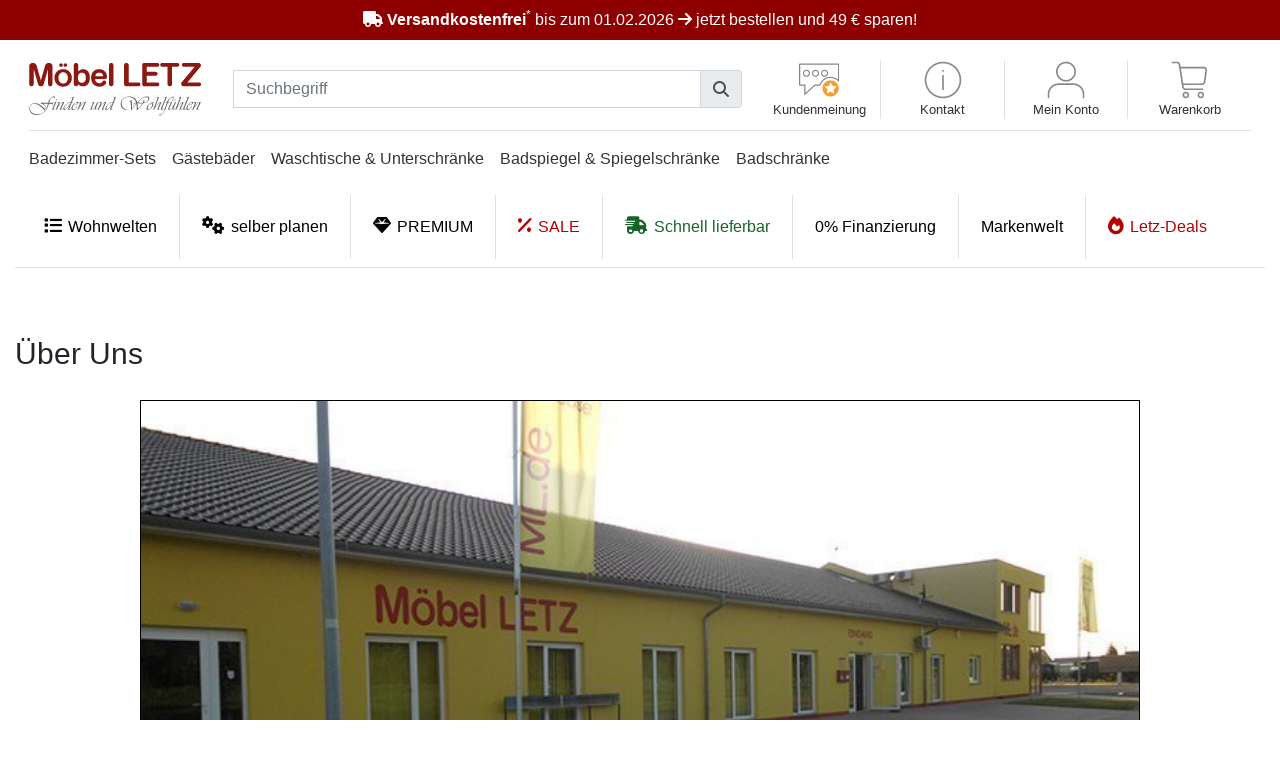

--- FILE ---
content_type: application/javascript
request_url: https://badmoebel-online-kaufen.de/shop/templates/templates_satellitenseiten/javascript/letz_jquery.min.js
body_size: 28635
content:
var $jscomp=$jscomp||{};$jscomp.scope={};$jscomp.arrayIteratorImpl=function(b){var c=0;return function(){return c<b.length?{done:!1,value:b[c++]}:{done:!0}}};$jscomp.arrayIterator=function(b){return{next:$jscomp.arrayIteratorImpl(b)}};$jscomp.makeIterator=function(b){var c="undefined"!=typeof Symbol&&Symbol.iterator&&b[Symbol.iterator];return c?c.call(b):$jscomp.arrayIterator(b)};
$jscomp.findInternal=function(b,c,d){b instanceof String&&(b=String(b));for(var e=b.length,a=0;a<e;a++){var f=b[a];if(c.call(d,f,a,b))return{i:a,v:f}}return{i:-1,v:void 0}};$jscomp.ASSUME_ES5=!1;$jscomp.ASSUME_NO_NATIVE_MAP=!1;$jscomp.ASSUME_NO_NATIVE_SET=!1;$jscomp.SIMPLE_FROUND_POLYFILL=!1;$jscomp.ISOLATE_POLYFILLS=!1;
$jscomp.defineProperty=$jscomp.ASSUME_ES5||"function"==typeof Object.defineProperties?Object.defineProperty:function(b,c,d){if(b==Array.prototype||b==Object.prototype)return b;b[c]=d.value;return b};$jscomp.getGlobal=function(b){b=["object"==typeof globalThis&&globalThis,b,"object"==typeof window&&window,"object"==typeof self&&self,"object"==typeof global&&global];for(var c=0;c<b.length;++c){var d=b[c];if(d&&d.Math==Math)return d}throw Error("Cannot find global object");};$jscomp.global=$jscomp.getGlobal(this);
$jscomp.IS_SYMBOL_NATIVE="function"===typeof Symbol&&"symbol"===typeof Symbol("x");$jscomp.TRUST_ES6_POLYFILLS=!$jscomp.ISOLATE_POLYFILLS||$jscomp.IS_SYMBOL_NATIVE;$jscomp.polyfills={};$jscomp.propertyToPolyfillSymbol={};$jscomp.POLYFILL_PREFIX="$jscp$";var $jscomp$lookupPolyfilledValue=function(b,c){var d=$jscomp.propertyToPolyfillSymbol[c];if(null==d)return b[c];d=b[d];return void 0!==d?d:b[c]};
$jscomp.polyfill=function(b,c,d,e){c&&($jscomp.ISOLATE_POLYFILLS?$jscomp.polyfillIsolated(b,c,d,e):$jscomp.polyfillUnisolated(b,c,d,e))};$jscomp.polyfillUnisolated=function(b,c,d,e){d=$jscomp.global;b=b.split(".");for(e=0;e<b.length-1;e++){var a=b[e];a in d||(d[a]={});d=d[a]}b=b[b.length-1];e=d[b];c=c(e);c!=e&&null!=c&&$jscomp.defineProperty(d,b,{configurable:!0,writable:!0,value:c})};
$jscomp.polyfillIsolated=function(b,c,d,e){var a=b.split(".");b=1===a.length;e=a[0];e=!b&&e in $jscomp.polyfills?$jscomp.polyfills:$jscomp.global;for(var f=0;f<a.length-1;f++){var p=a[f];p in e||(e[p]={});e=e[p]}a=a[a.length-1];d=$jscomp.IS_SYMBOL_NATIVE&&"es6"===d?e[a]:null;c=c(d);null!=c&&(b?$jscomp.defineProperty($jscomp.polyfills,a,{configurable:!0,writable:!0,value:c}):c!==d&&($jscomp.propertyToPolyfillSymbol[a]=$jscomp.IS_SYMBOL_NATIVE?$jscomp.global.Symbol(a):$jscomp.POLYFILL_PREFIX+a,a=$jscomp.propertyToPolyfillSymbol[a],
$jscomp.defineProperty(e,a,{configurable:!0,writable:!0,value:c})))};$jscomp.polyfill("Array.prototype.find",function(b){return b?b:function(b,d){return $jscomp.findInternal(this,b,d).v}},"es6","es3");$jscomp.initSymbol=function(){};
$jscomp.polyfill("Symbol",function(b){if(b)return b;var c=function(a,f){this.$jscomp$symbol$id_=a;$jscomp.defineProperty(this,"description",{configurable:!0,writable:!0,value:f})};c.prototype.toString=function(){return this.$jscomp$symbol$id_};var d=0,e=function(a){if(this instanceof e)throw new TypeError("Symbol is not a constructor");return new c("jscomp_symbol_"+(a||"")+"_"+d++,a)};return e},"es6","es3");$jscomp.initSymbolIterator=function(){};
$jscomp.polyfill("Symbol.iterator",function(b){if(b)return b;b=Symbol("Symbol.iterator");for(var c="Array Int8Array Uint8Array Uint8ClampedArray Int16Array Uint16Array Int32Array Uint32Array Float32Array Float64Array".split(" "),d=0;d<c.length;d++){var e=$jscomp.global[c[d]];"function"===typeof e&&"function"!=typeof e.prototype[b]&&$jscomp.defineProperty(e.prototype,b,{configurable:!0,writable:!0,value:function(){return $jscomp.iteratorPrototype($jscomp.arrayIteratorImpl(this))}})}return b},"es6",
"es3");$jscomp.initSymbolAsyncIterator=function(){};$jscomp.iteratorPrototype=function(b){b={next:b};b[Symbol.iterator]=function(){return this};return b};$jscomp.iteratorFromArray=function(b,c){b instanceof String&&(b+="");var d=0,e={next:function(){if(d<b.length){var a=d++;return{value:c(a,b[a]),done:!1}}e.next=function(){return{done:!0,value:void 0}};return e.next()}};e[Symbol.iterator]=function(){return e};return e};
$jscomp.polyfill("Array.prototype.keys",function(b){return b?b:function(){return $jscomp.iteratorFromArray(this,function(b){return b})}},"es6","es3");$jscomp.owns=function(b,c){return Object.prototype.hasOwnProperty.call(b,c)};$jscomp.polyfill("Object.entries",function(b){return b?b:function(b){var c=[],e;for(e in b)$jscomp.owns(b,e)&&c.push([e,b[e]]);return c}},"es8","es3");
var addcat,lightBox,prodIsInOneColor=!1,pswp=$(".pswp")[0],mllboxbase="https://online-moebel-kaufen.de/shop/templates/letz/img/lightbox/",lightBoButtons={imageLoading:mllboxbase+"lightbox-btn-loading.gif",imageBtnClose:mllboxbase+"lightbox-btn-close.gif",imageBtnPrev:mllboxbase+"lightbox-btn-prev.gif",imageBtnNext:mllboxbase+"lightbox-btn-next.gif"},picitems=[],items,loaderspin='<div class="loader-spin"></div>',loaderOverSite='<div id="siteLoader" class="loaderSiteOverlay"><div class="loaderSiteWrapper">'+
loaderspin+"</div></div>";function scrollToEl(b){b=document.querySelector(b);null!==b&&window.scroll({top:b.getBoundingClientRect().top+window.scrollY,behavior:"smooth"})}function addBsLoader(b,c){$(b).append('<div class="spinner-wrapper text-center"><div class="d-flex justify-content-center mt-2 w-100 text-center"><div class="spinner-border text-danger" role="status"></div></div>'+(void 0!==c?'<span class="w-100 d-block mt-2">'+c+"</span>":"")+"</div>")}
function removeBsLoader(b){$(b).find(".spinner-wrapper").remove()}function removeSiteLoader(){document.querySelector("#siteLoader").remove()}function addSiteLoader(b){document.querySelector("body").insertAdjacentHTML("beforeend",loaderOverSite);void 0!==b&&document.querySelector(".loaderSiteWrapper").insertAdjacentHTML("beforeend","<div>"+b+"</div>")}
function parseProductCodeListing(b){var c="",d="",e="",a="",f="";if(0===parseInt(b.products_notbuyable))if(0<parseInt(b.products_ausstellung_id))0<parseInt(b.products_qty)&&(c='<span class="text-success small"><i class="fa fa-truck"></i> Lieferzeit: 10-20 Werktage<sup>1</sup><span class="text-danger onlyinstock d-block">nur <strong>noch '+b.products_qty+" St\u00fcck</strong> verf\u00fcgbar</span></span>",d=0===parseInt(b.products_musterstueck)?d+'<span class="text-dark mr-1" title="Artikel direkt ab Lager"><i class="fa fa-boxes"></i></span>':
d+'<span class="badge badge-secondary mr-1">Musterst\u00fcck</span>',d+='<i class="fa fa-shipping-fast text-dark mr-1" title="Artikel schnell lieferbar"></i>'),1>parseInt(b.products_qty)&&1>parseInt(b.products_delivery_qty)&&(c='<span class="badge badge-secondary mr-1">ausverkauft</span>');else{if(0<parseInt(b.polsterplaner)||0<parseInt(b.products_konfig))e='<img loading="lazy" src="/shop/templates_satellitenseiten/default/images/'+(0<parseInt(b.polsterplaner)?"p":"m")+'.svg" height="20" title="Produkt frei planbar"/>';
1===parseInt(b.bezuege)&&(f='<span class="colorpicker mr-1" title="Farbe frei w&auml;hlbar"><img loading="lazy" src="/shop/templates_satellitenseiten/default/images/farbicon.svg" height="30" title="Farbe frei w\u00e4hlbar"/></span>')}1===parseInt(b.is_special)&&(e+='<span class="badge badge-danger mr-1">%</span>');1===parseInt(b.products_abverkauf)&&(e+='<span class="badge badge-danger"><i class="fa fa-fire"></i> LETZ-DEAL</span>');0<parseInt(b.neuheit)&&(a='<span class="badge badge-danger">NEU!</span>');
return'<a href="'+b.url+'" class="card_anker col mb-4 card-deck"><span class="card"> <span class="card-img-borderless-top"><img loading="lazy" srcset="'+b.image.T_POPUP+" 2x, "+b.image.M_POPUP+' 1x" src="'+b.image.M_POPUP+'" alt="'+b.products_name+'"/></span><span class="card-body"><span class="card-title d-block fix-height-90 mb-3">'+b.products_name+'</span><span class="card-text"><span class="text-right">'+b.price.formated+"</span>"+c+'</span></span><span class="card-footer">'+f+d+e+a+"</span></span></a>"}
function getChildProducts(b){$.get("/shop/getproductchilds.php","id="+b,function(b){if(0<Object.keys(b.data).length){var c='<div class="h5 border-bottom pb-2">weitere Artikel aus der Serie '+b.modell_name+'</div><div class="swiper-container swiper-container-variants"><div class="swiper-wrapper">';b=$jscomp.makeIterator(Object.entries(b.data));for(var e=b.next();!e.done;e=b.next())e=$jscomp.makeIterator(e.value),e.next(),e=e.next().value,c+='<div class="swiper-slide card-carousel">'+parseProductCodeListing(e)+
"</div>";c+='</div><div class="swiper-button-prev"></div><div class="swiper-button-next"></div><div class="swiper-scrollbar"></div></div></div>';document.getElementsByClassName("productVariantsXhr")[0].innerHTML=c;new Swiper(".swiper-container-variants",{direction:"horizontal",slidesPerView:"auto",navigation:{nextEl:".swiper-container-variants .swiper-button-next",prevEl:".swiper-container-variants .swiper-button-prev"},scrollbar:{el:".swiper-container-variants .swiper-scrollbar"}})}},"JSON")}
function getProductsFromModel(b,c){$.get("/shop/getproductsfrommodel.php","modellid="+b+"&pid="+c,function(b){if(0<Object.keys(b.data).length){var c='<div class="h2 font-weight-light mt-4 w-100 text-center">Weitere Artikel aus der Serie '+b.currentModel+'</div><div class="content-box-wrapper" ><div class=" row row-cols-1 row-cols-sm-2 row-cols-md-3 row-cols-lg-4">',a;for(a in b.data)c+='<div class="product-card col mb-4"><a href="'+b.data[a].url+'" title="'+b.data[a].products_maintitle+'" class="card_anker"><span class="card h-100"><span class="card-img-borderless-top"><img srcset="'+
b.data[a].image.T_POPUP+" 2x, "+b.data[a].image.M_POPUP+' 1x" loading="lazy" src="'+b.data[a].image.M_POPUP+'" alt="'+b.data[a].products_name+'"/></span><span class="card-body">'+b.data[a].products_name+'</span><span class="card-body text-right">'+b.data[a].price.formated+"</span></a></div>";c+="</div></div>";3<parseInt(b.rows.count)&&(c+='<div class="text-right"><div class="readMoreProdContent"><a class="btn btn-secondary text-white" href="/shop/advanced_search_result.php?manufacturers_id='+b.manId+
"&mid="+b.modellid+'"><i class="fa fa-search"></i> Alle Artikel <strong>'+b.currentModel+"</strong> anzeigen </a></div></div>");document.querySelector(".productsFromSeries").innerHTML=c}},"JSON")}
$(document).ready(function(){window.onresize=function(){"none"!==document.getElementById("searchFieldResultContainer").style.display&&setPosSearch()};767<window.innerWidth&&$("#filterForm").addClass("show");$(document).on("shown.bs.collapse","#filterForm",function(){$("body").append('<div id="closeFilter" class="btn btn-danger btn-block d-block d-sm-none" style="bottom: 0;padding-bottom:2em;height: 25px;position: fixed;">Filter schlie\u00dfen</div>')});$(document).on("hide.bs.collapse","#filterForm",
function(){$("#closeFilter").remove()});$(document).on("click","#closeFilter",function(){$("#filterForm").collapse("hide");scrollToEl("#filterForm")});$(document).on("change",".setImgGreyOnChange",function(){var a=$(this).prop("checked"),f=$('[data-imgforcheck="'+$(this).prop("id")+'"]'),b=$('[data-spanforcheck="'+$(this).prop("id")+'"]');!0===a?(f.removeClass("greyFilter"),b.addClass("checkIcon text-success")):(f.addClass("greyFilter"),b.removeClass("checkIcon text-success"))});$(document).on("click",
"#showMoreFiltersBtn",function(){var a=document.querySelector("#showMoreFiltersBtn");a.innerHTML='mehr Filter anzeigen <i class="fa fa-plus"></i>'===a.innerHTML?'weniger Filter anzeigen <i class="fa fa-minus"></i>':'mehr Filter anzeigen <i class="fa fa-plus"></i>'});$(document).on("click","#showMoreCategoriesBtn",function(){var a=document.querySelector("#showMoreCategoriesBtn");a.innerHTML='mehr Kategorien anzeigen <i class="fa fa-plus"></i>'===a.innerHTML?'weniger Kategorien anzeigen <i class="fa fa-minus"></i>':
'mehr Kategorien anzeigen <i class="fa fa-plus"></i>'});$(document).on("keyup",".dropdown-filter",function(){var a;var f=this.value.toUpperCase();var b=this.parentNode.parentNode.getElementsByTagName("li");for(a=0;a<b.length;a++)txtValue=b[a].getAttribute("data-value")||b[a].innerText,-1<txtValue.toUpperCase().indexOf(f)?b[a].style.display="":b[a].style.display="none"});var b=[];$(".dropdown-menu a").on("click",function(a){var f=$(a.currentTarget),c=f.attr("data-value"),d=f.find("input");-1<(f=b.indexOf(c))?
(b.splice(f,1),setTimeout(function(){d.prop("checked",!1)},0)):(b.push(c),setTimeout(function(){d.prop("checked",!0)},0));$(a.target).blur();return!1});$(".livebsmodal").on("hidden.bs.modal",function(){$(this).data("bs.modal",null);$(this).remove()});$(document).on("change","select.subopt, select.hasRal",function(){loadSubOpt(this,!0)});$(document).on("change",".product-options-list select",function(){calculateLieferzeit()});$(document).on("show.bs.modal",".modal",function(){var a=1040+10*$(".modal:visible").length;
$(this).css("z-index",a);setTimeout(function(){$(".modal-backdrop").not(".modal-stack").css("z-index",a-1).addClass("modal-stack")},0)});$("#currProdID");document.querySelector(".productsFromSeries");pswp=$(".pswp")[0];var c=[],d=new Swiper(".gallery-thumbs",{spaceBetween:5,slidesPerView:5,loop:!1,freeMode:!0,loopedSlides:0,watchSlidesVisibility:!0});new Swiper(".swiper-container-product",{direction:"horizontal",slidesPerView:"auto",navigation:{nextEl:".swiper-container-product .swiper-button-next-prod",
prevEl:".swiper-container-product .swiper-button-prev-prod"},scrollbar:{el:".swiper-container-product .swiper-scrollbar"},thumbs:{swiper:d}});new Swiper(".swiper-container-1",{direction:"horizontal",slidesPerView:"auto",navigation:{nextEl:".swiper-container-1 .swiper-button-next",prevEl:".swiper-container-1 .swiper-button-prev"},scrollbar:{el:".swiper-container-1 .swiper-scrollbar"}});new Swiper(".swiper-container-autoplay",{direction:"horizontal",slidesPerView:"auto",autoplay:{delay:5E3,disableOnInteraction:!0},
navigation:{nextEl:".swiper-container-autoplay .swiper-button-next",prevEl:".swiper-container-autoplay .swiper-button-prev"},scrollbar:{el:".swiper-container-autoplay .swiper-scrollbar"}});$(document).on("click",".toggleHeadFormoreContent",function(a){a.stopPropagation();a.preventDefault();a=$(this).children(".readMoreProdContent").attr("data-linked-to");a=$('.content-box-wrapper[data-linkid="'+a+'"]');a.toggleClass("morecontent-collapsed morecontent-expanded");a.find(".fa-stack .fa-stack-1x").toggleClass("fa-caret-down fa-caret-up");
a.hasClass("morecontent-collapsed")&&(a=a.offset(),window.scrollTo(a.left,a.top-100))});$(".openKonfig_menu").each(function(){c.push({html:'<div class="vwrapper"><div class="pswp-konfig-wrapper"><a class="headProductPlaner headKonfigPlaner" onclick="openKonfigBtn();"><strong>Artikel frei planen</strong></span><em>M&ouml;bel-Konfigurator &ouml;ffnen <i class="fa fa-sign-out"></i></em></a></div></div>',w:560,h:315});$(this).attr("data-index",c.length-1)});$("#finanzstart").tooltip({effect:"fade",position:"bottom",
relative:!0,offset:[10,-150]});$(".tooltipCart").tooltip({tooltipClass:"customTool"});$(".tooltip-top > a").tooltip({position:"bottom left",relative:!0,offset:[0,202]});$("#standort_tool").tooltip({position:"right",relative:!0,offset:[52,20]});$("#lieferung_tool").tooltip({position:"right",relative:!0,offset:[100,20]});$("#zahlung_tool").tooltip({position:"right",relative:!0,offset:[84,20]});$("#montage_tool").tooltip({position:"right",relative:!0,offset:[20,20]});$("#hoppenstedt").tooltip({effect:"fade",
position:"right",relative:!0,offset:[30,10]});$(".lToolTip").tooltip();$(".letztool").tooltip({effect:"fade",position:"bottom left",relative:!0,offset:[0,0]});$(".preisOptionenInklusive .tooltipZusatztexte").tooltip({effect:"fade",position:"top left",html:!0,tipClass:"tooltip tooltipZusatztexteStyle"});window.konfigIndex=0;$("iframe").each(function(){var a=$(this).attr("src");"string"===typeof a&&-1!=a.indexOf("youtube")&&(-1!=a.indexOf("?")?(a=a.split("?"),$(this).attr("src",a[0]+"?wmode=transparent&"+
a[1])):$(this).attr("src",a+"?wmode=transparent"))});"placeholder"in document.createElement("input")||$("input").each(function(){""==$(this).val()&&($(this).css("color","#999"),$(this).val($(this).attr("placeholder")));$(this).click(function(){$(this).val()==$(this).attr("placeholder")&&($(this).css("color","#000"),$(this).val(""))});$(this).blur(function(){""==$(this).val()&&($(this).css("color","#999"),$(this).val($(this).attr("placeholder")))})});$(".energietable").attr("unselectable","on").css("user-select",
"none").on("selectstart",!1);$('#popCartForm input[name="konfigid"]').val();$('input[name="dialog_title"]').val();$(":button:contains('Einkauf fortsetzen')").removeClass("ui-state-focus");$('#popCartForm input[name="konfigid"]').val()?(d=$(".optionale_montage").html(),$(".ui-dialog-buttonpane").css("margin-top","50px"),$(".ui-dialog-buttonset").append('<div class="montage" style="position:absolute;left:20px;bottom:47px;">'+d+"</div>")):$(":button:contains('optionale Montage buchen')").hide();$(".paymentSelect label").on("click",
function(){$(".selectedPayment").removeClass("selectedPayment");$(this).addClass("selectedPayment")});$(".shippingSelect label").on("click",function(){$(".selectedShipping").removeClass("selectedShipping");$(this).addClass("selectedShipping")});$(".radioset input").on("click",function(){2===$(this).val()?0<$("#getBezugMuster").length?$("#getBezugMuster").replaceWith('<div id="getBezugMuster">Da Sie Ihren Wunschbezug noch nicht in "echt" gesehen haben, &uuml;bersenden wir Ihnen gern vorab ein kostenloses Muster Ihres Wunschbezuges an Ihre Lieferadresse</div>'):
$(".radioset").after('<div id="getBezugMuster">Da Sie Ihren Wunschbezug noch nicht in "echt" gesehen haben, &uuml;bersenden wir Ihnen gern vorab ein kostenloses Muster Ihres Wunschbezuges an Ihre Lieferadresse</div>'):1===$(this).val()&&$("#getBezugMuster").remove()});$("#clear_gift_code").on("click",function(a){a.preventDefault();$.post("/shop/shopping_cart.php?action=clear_gift_code",function(a){a=window.location.href.replace(/[\?].*/,"");window.location.href=a+"?info_message=Der Gutschein wurde entfernt"})});
$(document).on("click",".xtm-cart-qty-plus",function(a){addSiteLoader();a=$(this).parents(".xtm-cart-item").find('input[name="cart_quantity[]"]');var b=$(this).parents(".xtm-cart-item").find('input[name="products_vpe_value[]"]').val();1<=b?a.val(parseInt(a.val())+parseInt(b)):a.val(1*a.val()+1);a=$(this).parents("form:first").serialize();$.post("/shop/shopping_cart.php?action=update_product",a+"&update_qty_only=1",function(){window.location.reload()})});$(document).on("click",".xtm-cart-qty-minus",
function(a){addSiteLoader();a=$(this).parents(".xtm-cart-item").find('input[name="cart_quantity[]"]');if(1<1*a.val()){var b=$(this).parents(".xtm-cart-item").find('input[name="products_vpe_value[]"]').val();1<=b?a.val(parseInt(a.val())-parseInt(b)):a.val(1*a.val()-1);a=$(this).parents("form:first").serialize();$.post("/shop/shopping_cart.php?action=update_product",a+"&update_qty_only=1",function(){window.location.reload()})}else removeSiteLoader()});$('select[name="cart_quantity[]"]').on("change",
function(a){a.preventDefault();a=$(this).parents("form:first").serialize();var b=parseInt($(this).val()),c=$(this).parents(".cartProduct:first").find('[name="priceHidden[]"]').val(),d=$(this).parents(".cartProduct:first").find('[name="priceHiddenBezugAddictedPreisGesamt[]"]').val();c="&euro; "+formatMoney(parseFloat(c)*b+parseFloat(d*b),2,"",".",",");d="";d=$(this).parents(".cartProduct:first").find('[name="oldpriceHidden[]"]');0<d.length&&(d=d.val(),c="<del>&euro; "+formatMoney(d*b,2,"",".",",")+
"</del><br />"+c);addSiteLoader();$.post("/shop/shopping_cart.php?action=update_product",a+"&update_qty_only=1",function(){window.location.reload()})});$(window).scroll(function(){if(0<$("#addKonfigToCart").length){var a=$("#addKonfigToCart").offset().top;$(window).scrollTop()>a?$("#totop").fadeIn():$("#totop").fadeOut()}});$("#totop").on("click",function(){var a=$(".planerTopHead").offset();$("html, body").animate({scrollTop:a.top+"px"},600);return!1});$(document).on("submit","#planungsanfrage",
function(a){a.preventDefault();a=new FormData($("#planungsanfrage")[0]);var b=0,c=$("#planungsanfrage input[name='name']").val().length,d=$("#planungsanfrage input[name='telefon']").val().length,e=$("#planungsanfrage input[name='email']").val().length,h=$("#planungsanfrage input[name='modell']").val().length,k=$("#planungsanfrage textarea[name='zusammenstellung']").val().length,m=$("#planungsanfrage input[name='datenschutz']").prop("checked");0==c?(alert("Bitte geben Sie Ihren Namen an"),b=1):0==
e?(alert("Bitte geben Sie Ihre E-Mail-Adresse an"),b=1):0==h?(alert("Bitte geben Sie ein Modell an"),b=1):0==d?(alert("Bitte geben Sie Ihre Telefonnummer an"),b=1):0==k?(alert("Bitte geben Sie Ihre Zusammenstellung an"),b=1):0==m&&(alert("Bitte best\u00e4tigen Sie, dass Sie unsere Datenschutzerkl\u00e4rung gelesen haben."),b=1);0==b&&(SetTracking("planung"),$.ajax({url:"/shop/media/content/planungsanfrage.php",type:"POST",xhr:function(){return $.ajaxSettings.xhr()},beforeSend:function(a){$("#planungsanfrage").fadeOut().after('<div id="loader">Ihre Anfrage wird verschickt, bitte haben Sie einen Moment Geduld...<img src="/shop/images/ajax-loader.gif" /></div>')},
success:function(a){$("#loader").replaceWith(a)},error:function(a){},data:a,cache:!1,contentType:!1,processData:!1}))});$("#send_pakopie").on("click",function(a){a.preventDefault();a=new FormData($("#kauf_rechnung_ausweis")[0]);var b=0;0==$("#kauf_rechnung_ausweis input[name='anhang']").val().length&&(alert("Bitte w\ufffd?hlen Sie eine Datei aus."),b=1);0==b&&$.ajax({url:"/shop/media/content/send_pakopie.php",type:"POST",xhr:function(){return $.ajaxSettings.xhr()},beforeSend:function(){$("#kauf_rechnung_ausweis").fadeOut().after('<div id="loader">Datei wird verschickt, bitte haben Sie einen Moment Geduld...<img src="/shop/images/ajax-loader.gif" /></div>')},
success:function(a){$("#loader").remove();$("#kauf_rechnung_ausweis").replaceWith(a).fadeIn()},error:function(a){},data:a,cache:!1,contentType:!1,processData:!1})});$("#submitGuenstiger").on("click",function(a){a.preventDefault();a=new FormData($("#guenstiger")[0]);var b=0,c=$("#guenstiger input[name='name']").val().length,d=$("#guenstiger input[name='telefon']").val().length,e=$("#guenstiger input[name='email']").val().length,h=$("#guenstiger input[name='modell']").val().length,k=$("#guenstiger textarea[name='nachricht']").val().length,
m=$("#guenstiger input[name='datenschutz']").prop("checked");0==c?(alert("Bitte geben Sie Ihren Namen an"),b=1):0==e?(alert("Bitte geben Sie Ihre E-Mail-Adresse an"),b=1):0==d?(alert("Bitte geben Sie Ihre Telefonnummer an"),b=1):0==h?(alert("Bitte geben Sie ein Modell an"),b=1):0==k?(alert("Bitte geben Sie eine Mitteilung an"),b=1):0==m&&(alert("Bitte best\u00e4tigen Sie, dass Sie unsere Datenschutzerkl\u00e4rung gelesen haben."),b=1);0==b&&(SetTracking("guenstiger"),$.ajax({url:"/shop/media/content/guenstiger.php",
type:"POST",xhr:function(){return $.ajaxSettings.xhr()},beforeSend:function(a){$("#guenstiger").fadeOut().after('<div id="loader">Ihre Anfrage wird verschickt, bitte haben Sie einen Moment Geduld...<img src="/shop/images/ajax-loader.gif" /></div>')},success:function(a){$("#loader").replaceWith(a)},error:function(a){},data:a,cache:!1,contentType:!1,processData:!1}))});$("#send_anfrageform").on("click",function(a){a.preventDefault();a=new FormData($("#anfrageform")[0]);var b=0,c=$("#anfrageform input[name='name']").val().length,
d=$("#anfrageform input[name='telefon']").val().length,e=$("#anfrageform input[name='email']").val().length,h=$("#anfrageform textarea[name='anfrage']").val().length;0==c?(alert("Bitte geben Sie Ihren Namen an"),b=1):0==e?(alert("Bitte geben Sie Ihre E-Mail-Adresse an"),b=1):0==d?(alert("Bitte geben Sie Ihre Telefonnummer an"),b=1):0==h&&(alert("Bitte geben Sie Ihre Anfrage ein"),b=1);0==b&&($(this).after('<img src="/shop/images/ajax-loader.gif" style="position:relative;top:5px;left:10px;" />'),$(this).prop("disabled",
!0),$.ajax({url:"/shop/media/content/bestpreisanfrage.php",type:"POST",xhr:function(){return $.ajaxSettings.xhr()},beforeSend:function(a){$("#anfrageform").fadeOut().after('<div id="loader">Ihre Anfrage wird verschickt, bitte haben Sie einen Moment Geduld...<img src="/shop/images/ajax-loader.gif" /></div>')},success:function(a){$("#loader").replaceWith(a)},error:function(a){},data:a,cache:!1,contentType:!1,processData:!1}))});$(".addElement, .addZubehoer").on("click",function(a){a.preventDefault();
var b=$(this).attr("data-unique"),c=$(this).attr("data-serial"),d=1*$(this).attr("data-orgprice");a=$(this).attr("id").split("_");var e="",h="",k="",m=0,n=0,g="",r="",t="",u="",x="",w="";if($(this).hasClass("addZubehoer")){var z=$("#elementContainer_"+a[1]+" .element_container button").attr("data-unique"),v=a[1]+"_"+a[2],B=a[3];$(this).attr("data-parent-unique",z)}else v=a[1],B=a[2];var D=$("#elementname_"+v).html(),C=$("#spiegel_"+v).val();"1"===C||"2"===C?(h="<small>Ausf&uuml;hrung: "+$("#spiegel_"+
v+" option:selected").text()+"</small><br />",C="|"+C):C="| 0";$(".konfigelements .elBezKonf_"+v).each(function(a){$(this).parent("div").attr("id").split("_");$(this).val().replace("&size=thumb","")});$(".konfigelements .elBezKonf_"+v).each(function(a){a=$(this).parent("div").attr("id").split("_")[2];var f=$(this).val().replace("&size=thumb","");e+='<input type="hidden" name="elemente['+b+"][bezug]["+a+'][]" value="'+f+'" />';$(this).val("")});0<e.length&&(k='<div class="showBezZus"><span>Bezugsauswahl:</span>'+
$("#hiddenBezAuswText_"+v).html()+"</div>");b&&$(".konfig_zusammenstellung > form > ul li").each(function(a){$(this).attr("data-unique")==b&&(m=1);if($(this).attr("data-parent-unique")==b){a=$('.elementLiZus[data-parent-unique="'+b+'"]');var f=a.attr("data-unique"),c=f.split("---")[4],d=$(this).children("p");u=1*u+1*d.children("strong").children("span").html();x=d.children("strong").children("span").html().replace(",",".");d.children("strong").remove();d.children("em").addClass("deleteElementP");
d.css("background","#eee");$(this).children(".zubehoerZus").remove();$(this).children(".beleuchtungZus").remove();"1"==c&&(d=$(this).data("orgprice"),r+='<ul><li style="background-color:#eee;" data-price="'+x+'" data-orgprice="'+d+'" data-unique="'+f+'">'+a.html()+"</li></ul>");"2"==c&&(c=$(this).data("orgprice"),t+='<ul><li style="background-color:#eee;" data-price="'+x+'" data-orgprice="'+c+'" data-unique="'+f+'">'+a.html()+"</li></ul>");$(this).remove()}});$(this).attr("data-parent-unique")&&(g=
$(this).attr("data-parent-unique"),m=0,n=1,0==$('.elementLiZus[data-unique="'+g+'"]').length?n=0:m=1,m=0!=$('.elementLiZus[data-unique="'+b+'"]').length||0!=$('.elementLiZus[data-unique="'+g+'"] ul li[data-unique="'+b+'"]').length?1:0);if(1==m&&b){$('button[data-unique="'+b+'"]').parent(".konfig_text");var l=1*$("#konfAnzSel_"+v+" option:selected").val();a=1*$('input[data-menge="'+b+'"]').val()+l;z=$("#konfigurator_ral_selecter option:selected").attr("data-ral");var F=$("#konfigurator_ral_selecter option:selected").attr("data-de");
z=void 0!==z&&void 0!==F?z+" - "+F:"";$('input[name="elemente['+b+'][ral_color]"]').val(z);0<$("#elPKonf_"+v).length&&(B=$("#elPKonf_"+v).val());w=1*B;B*=a;$('input[data-menge="'+b+'"]').val(a);0===n?($('.konfig_zusammenstellung > form > ul li[data-unique="'+b+'"] > span ').html("<strong>"+a+" x "+D+"</strong><br />&aacute; "+formatMoney(w,2,"",".",",")+" EUR<br />"+h),$('.konfig_zusammenstellung > form > ul li[data-unique="'+b+'"]').attr("data-price",B),$('.konfig_zusammenstellung > form > ul li[data-unique="'+
b+'"]').attr("data-orgprice",d),$('.konfig_zusammenstellung > form > ul li[data-unique="'+b+'"], .konfig_zusammenstellung > form > ul li[data-unique="'+b+'"] > p').animate({backgroundColor:"#00FF47"},500).delay(500).animate({backgroundColor:"#f9f9f9"},"slow")):(z=$(this).attr("data-parent-unique"),$('.konfig_zusammenstellung > form > ul li[data-unique="'+z+'"] ul li[data-unique="'+b+'"] > span ').html("<strong>"+a+" x "+D+"</strong><br />&aacute; "+formatMoney(w,2,"",".",",")+" EUR<br />"+h),$('.konfig_zusammenstellung > form > ul li[data-unique="'+
z+'"] ul li[data-unique="'+b+'"], .konfig_zusammenstellung > form > ul li[data-unique="'+z+'"] ul li[data-unique="'+b+'"] p').animate({backgroundColor:"#00FF47"},500).delay(500).animate({backgroundColor:"#eeeeee"},"slow"),$('.konfig_zusammenstellung > form > ul li[data-unique="'+z+'"] ul li[data-unique="'+b+'"]').attr("data-price",B),$('.konfig_zusammenstellung > form > ul li[data-unique="'+z+'"] ul li[data-unique="'+b+'"]').attr("data-orgprice",d));calcElementpreis();calcGesamtpreis()}else{var G=
$(".gruppe").map(function(){return $(this).val()}).get();l=$("#konfAnzSel_"+v+" option:selected").val();var H='<input type="hidden" data-menge="'+b+'" name="elemente['+b+'][menge]" value="'+l+'" />',A="";splitId=$(this).attr("id").split("_");w=B;B*=l;0<$("#elPKonf_"+v).length&&(B=$("#elPKonf_"+v).val()*l,w=$("#elPKonf_"+v).val());a=v=splitId[1];$(this).hasClass("addZubehoer")&&(A=splitId[2]);""!=A&&(a=A,A=$(this).hasClass("addBeleuchtung")?"B"+A:"Z"+A);$.get("/shop/_konfig.php?action=checkimg&id="+
a,function(a){var f="klicken zum vergr"+unescape("%F6%DF")+"ern",p=$("#konfigurator_ral_selecter option:selected").attr("data-ral"),q=$("#konfigurator_ral_selecter option:selected").attr("data-de");p=void 0!==p&&void 0!==q?p+" - "+q:"";0===n?(q="",0!=g.length&&(q='data-parent-unique="'+g+'"'),$(".konfig_zusammenstellung > form > ul").append('<li class="elementLiZus" data-orgprice="'+d+'" data-price="'+B+'" data-unique="'+b+'" '+q+'><input type="hidden" name="elemente['+b+'][element]" value="'+v+A+
"|"+G+C+'" />'+e+H+'<input type="hidden" name="elemente['+b+'][ral_color]" value="'+p+'" /> <p><span>'+c+'</span><strong> <span class="einzelElementPreis">'+formatMoney(B,2,"",".",",")+'</span> EUR</strong><em class="deleteElement letz_icon_delete_w8 letz_icon_set_polster_zus_el"/> </em></p><img src="/shop/'+a+'" /><span class="konfElementName"><strong>'+l+" x "+D+"</strong><br />&aacute; "+formatMoney(w,2,"",".",",")+" EUR<br />"+h+"</span>"+k+'<div class="zubehoerZus" style="display:none;"><p>gew&auml;hltes Zubeh&ouml;r</p></div><div class="beleuchtungZus" style="display:none;"><p>gew&auml;hlte Beleuchtung</p></div><div style="clear: both;"></div></li>'),
0!=r.length&&($('.konfig_zusammenstellung > form > ul li[data-unique="'+b+'"] .zubehoerZus').append(r),$('.konfig_zusammenstellung > form > ul li[data-unique="'+b+'"] .zubehoerZus').show()),0!=t.length&&($('.konfig_zusammenstellung > form > ul li[data-unique="'+b+'"] .beleuchtungZus').append(t),$('.konfig_zusammenstellung > form > ul li[data-unique="'+b+'"] .beleuchtungZus').show()),$('.konfig_zusammenstellung > form > ul li[data-unique="'+b+'"], .konfig_zusammenstellung > form > ul li[data-unique="'+
b+'"] > p').animate({backgroundColor:"#00FF47"},500).delay(500).animate({backgroundColor:"#f9f9f9"},"slow")):(q=b.split("---")[4],"1"==q?(q="zubehoerZus",$('.konfig_zusammenstellung > form > ul >li[data-unique="'+g+'"] .'+q).show()):"2"==q?(q="beleuchtungZus",$('.konfig_zusammenstellung > form > ul >li[data-unique="'+g+'"] .'+q).show()):q="",$('.konfig_zusammenstellung > form > ul >li[data-unique="'+g+'"] .'+q).append('<ul><li data-orgprice="'+d+'" data-price="'+B+'" data-unique="'+b+'"><input type="hidden" name="elemente['+
b+'][element]" value="'+v+A+"|"+G+C+'" />'+e+H+'<input type="hidden" name="elemente['+b+'][ral_color]" value="'+p+'" /> <p><span>'+c+'</span><em class="deleteElement deleteElementP letz_icon_delete_w8 letz_icon_set_polster_zus_el"/> </em></p><img src="/shop/'+a+'" /><span class="konfElementName"><strong>'+l+" x "+D+"</strong><br />&aacute; "+formatMoney(w,2,"",".",",")+" EUR<br />"+h+"</span>"+k+'<div style="clear: both;"></div></li></ul>'),$('.konfig_zusammenstellung > form > ul li[data-unique="'+
g+'"] ul li[data-unique="'+b+'"], .konfig_zusammenstellung > form > ul li[data-unique="'+g+'"] ul li[data-unique="'+b+'"] p').animate({backgroundColor:"#00FF47"},500).delay(500).animate({backgroundColor:"#eee"},"slow"));$(".showBezZus .showActBezTitle small").html("Bez&uuml;ge");$(".showBezZus a").attr("rel","lightbox[bezausw_"+v+"]");$(".showBezZus a img").attr("title",f);$(".showBezZus a[rel*=lightbox]").lightBox(lightBoButtons);calcElementpreis();calcGesamtpreis()});$('button[data-serial="'+c+
'"]').attr("data-unique",b)}$("#success_add_"+v).fadeIn("slow").delay(2E3).fadeOut("slow");var E=$(this).find("span"),I=E.html();E.html('<i class="fa fa-check greenFont"></i> erfolgreich hinzugef&uuml;gt');setTimeout(function(){E.html(I)},3E3)});$(".deleteElement").on("click",function(a){$(this).hasClass("deleteElementP")?$(this).parent().parent().parent().remove():$(this).parents("li").remove();calcElementpreis();calcGesamtpreis()});$(".montagePolster").on("click",function(){calcGesamtpreis()});
$("#addKonfigToCart").on("click",function(a){a.preventDefault();a=$(".konfig_zusammenstellung > form").serialize();location.hash="";addSiteLoader();$.post("/shop/_konfig.php?action=saveKonfig",a,function(a){"false"===gup("xtmobile")?window.location.replace(location.protocol+"//"+location.host+location.pathname+"?xtmobile=true"):location.reload()})});$(".zubehoer > div > span").on("click",function(){$(".elementsContainer").hide();$(this).next(".elementsContainer").draggable().fadeIn("slow")});$(".closeZubehoer, .zubehoertitel > span").on("click",
function(a){a.preventDefault();$(".elementsContainer").fadeOut("slow")});$(".addZubehoer").on("click",function(a){a.preventDefault();$(this).prev(".success_add").fadeIn("slow").delay(2E3).fadeOut("slow")});$(document).on("click",".swiper-container-product a",function(a){a.preventDefault();pswp||(pswp=$(".pswp")[0]);a={index:parseInt($(this).attr("data-index")),bgOpacity:1,shareEl:!1,loop:!1};(new PhotoSwipe(pswp,PhotoSwipeUI_Default,picitems,a)).init()});$(".swiper-container-product a").each(function(){var a=
$(this).attr("data-size").split("x");$(this).hasClass("productsVideoThumb")?(a=document.querySelector(".products_video"),null!==a&&picitems.push({html:'<div class="vwrapper d-flex justify-content-center"><div class="video-wrapper">'+a.innerHTML+"</div></div>",w:560,h:315})):picitems.push({src:$(this).attr("href"),w:a[0],h:a[1]});$(this).attr("data-index",picitems.length-1)});$(".tooltip-top > a").on("click",function(a){a.preventDefault()});$("#dialog_openKonfig").bind("dialogbeforeclose",function(){"false"===
gup("xtmobile")&&confirm("Der Planer wird nun geschlossen und zur mobilen Version gewechselt. Fortfahren?")&&window.location.replace(location.protocol+"//"+location.host+location.pathname+"?xtmobile=true")});$(".tooltip-login > a").on("click",function(a){a.preventDefault();$(this).parent("li").children(".tooltip").show()});$("html").on("click",function(){$(".tooltip-login div.tooltip").hide();$(".chooseBezug").remove();$(".tooltip-top .tooltip").hide()});$(".tooltip-login div.tooltip, .tooltip-login > a, .chooseBezug, .bezugUebersicht").on("click",
function(a){a.stopPropagation()});$("#loadBezeichnung").on("change",function(a){$("#loadedBezuege").empty();$("#loadedBezuege").hide();a=$(this).val();var b=$("#bezug_man").val();$.get("/shop/media/content/xml_bezuege.php?action=loadbez&pg="+(a+"&man="+b),function(a){$("#images").remove();$("#bezeichnung").replaceWith('<div id="bezeichnung">'+a+'</div><div id="images"></div>')})});$(".weitere_info").on("click",function(){var a=$(this).prop("id");"stoffformInBezUebersicht"!=a&&($(this).next("#dialog_"+
a).is(":visible")?($(this).next("#dialog_"+a).removeClass("distopen").hide(),$(this).children("small").removeClass("wistopen").text("weitere Informationen")):($(this).next("#dialog_"+a).addClass("distopen").show(),$(this).children("small").addClass("wistopen").text("Informationen ausblenden")))});$('#popup-showCurrentMusterRequest i[id^="removemuster_"]').on("click",function(){var a=$(this).attr("id").split("_").pop();$("#popup-showCurrentMusterRequest #musterauswahl_"+a).html('<div style="margin: 8px 0;width:60px;height:60px;border:1px dashed #ccc;"> </div>kein Muster ausgew&auml;hlt');
$('#popup-showCurrentMusterRequest input[name^="muster['+a+']"]').val("")});$(".prod_stoffmuster, .openStoffmuster, #musterstoffformular, #musteropenstoff, #musteropenstoff2, #stoffformInBezUebersicht").on("click",function(a){a.preventDefault();var b="",c="",d="",e="",h="",k=[],m=$("#manid").val(),n=$('input[name="muster_manufacturer_name"]').val(),g=$("#dialog_stoffformular_form"),r="";a=$(this).attr("id");"muster_anfordern_polsterplaner"==a?(b="#bezugsmallPlaner_",a=["1","2","3"],c=' input[name="bezug[',
d="]",r=".planer_left"):"muster_anfordern_polsterplaner_zwei"==a?(b="#bezugPlaner_",a=["1","2","3"],c=' input[name="bezug',d="",r=".planer_left"):"stoffformInBezUebersicht"==a?(b=".current_bezug_konfi #bezug_",c=' input[name="bezuege[',d="]",a=["0","1","2"],r=".bezug_right_content_Konfi"):(b="#bezug_",c=' input[name="bezug[',d="]",a=["0","1","2"],r=".bezug_right_content");0==$('#popup-showCurrentMusterRequest input[name="muster[0][pgm_id]"]').length&&0==$('#popup-showCurrentMusterRequest input[name="muster[1][pgm_id]"]').length&&
0==$('#popup-showCurrentMusterRequest input[name="muster[2][pgm_id]"]').length&&($.each(a,function(a,f){k[a]="";e=$(b+f+" .bezug_bez");h=$(b+f+" .bezug_bez span").html();$('#popup-showCurrentMusterRequest input[name^="muster['+a+']"]').remove();0<e.length&&0<e.text().length&&0<$(b+f+c+f+d+'[pgm_id]"]').val()?(k[a]='<i class="fa fa-close fa-lg" title="Muster entfernen" id="removemuster_'+a+'"></i>'+$(b+f+" a").html()+"<br />"+n+"<br />"+e.html().replace('class="hintText"','style="color:#bfbfbf;float:left;font-size:10px;padding:5px;"'),
g.append('<input type="hidden" value="'+$(b+f+c+f+d+'[pgm_id]"]').val()+'" name="muster['+a+'][pgm_id]" />'),g.append('<input type="hidden" value="'+$(b+f+c+f+d+'[colm_id]"]').val()+'" name="muster['+a+'][colm_id]" />'),g.append('<input type="hidden" value="'+$(b+f+c+f+d+'[bezm_id]"]').val()+'" name="muster['+a+'][bezm_id]" />'),g.append('<input type="hidden" value="'+$(b+f+c+f+d+'[farbe]"]').val()+'" name="muster['+a+'][farbe]" />'),g.append('<input type="hidden" value="'+$(b+f+c+f+d+'[bezeichnung]"]').val()+
'" name="muster['+a+'][bezeichnung]" />'),g.append('<input type="hidden" value="'+$(b+f+c+f+d+'[pg]"]').val()+'" name="muster['+a+'][pg]" />'),g.append('<input type="hidden" value="'+m+'" name="muster['+a+'][man_id]" />'),g.append('<input type="hidden" value="'+n+'" name="muster['+a+'][manufacturer]" />'),g.append('<input type="hidden" value="'+h+'" name="muster['+a+'][matdesc]" />')):(k[a]='<div style="margin: 8px 0;width:60px;height:60px;border:1px dashed #ccc;"> </div>kein Muster ausgew&auml;hlt',
g.append('<input type="hidden" value="" name="muster['+a+'][pgm_id]" />'),g.append('<input type="hidden" value="" name="muster['+a+'][colm_id]" />'),g.append('<input type="hidden" value="" name="muster['+a+'][bezm_id]" />'),g.append('<input type="hidden" value="" name="muster['+a+'][farbe]" />'),g.append('<input type="hidden" value="" name="muster['+a+'][bezeichnung]" />'),g.append('<input type="hidden" value="" name="muster['+a+'][pg]" />'),g.append('<input type="hidden" value="" name="muster['+
a+'][man_id]" />'),g.append('<input type="hidden" value="" name="muster['+a+'][manufacturer]" />'),g.append('<input type="hidden" value="" name="muster['+a+'][matdesc]" />'));$("#musterauswahl_"+a).html(k[a])}),$("#popup-showCurrentMusterRequest .sendStoffFormDialog").closest("form").show(),$("#popup-showCurrentMusterRequest").dialog("moveToTop"),$("#popup-showCurrentMusterRequest .sendStoffFormDialog").closest("form").next(".loader_stoff").remove(),a=$("#dialog_stoffformInBezUebersicht").html(),
$("body").append('<div id="popup-showCurrentMusterRequest">'+a+"</div>"));$("#popup-showCurrentMusterRequest").dialog({autoOpen:!0,title:"Stoffmuster anfordern",modal:!0,width:800,open:function(){$(".ui-widget-overlay").css("z-index",1006)},close:function(a){a.preventDefault();a.stopPropagation();$(".ui-widget-overlay").css("z-index",1001);$("html, body").animate({scrollTop:$(r).offset().top-50},600)},buttons:[{html:"Formular absenden",id:"musterreqsend",click:function(){var a=0;$(".ds_error").remove();
$("#popup-showCurrentMusterRequest form").find("input").each(function(){$(this).prop("required")&&1>$(this).val().length?(a=1,$(this).addClass("nl_error")):$(this).removeClass("nl_error");1==$(this).is(":checkbox")&&(0==$(this).prop("checked")?(a=1,$(this).addClass("nl_error").before('<div class="ds_error nl_error" style="padding:.25em;text-align: center;margin-bottom: .5em;">Bitte akzeptieren Sie unsere Datenschutzerkl&auml;rung.</div>')):$(this).removeClass("nl_error"))});1>$('#popup-showCurrentMusterRequest input[name="muster[0][pgm_id]"]').val().length&&
1>$('#popup-showCurrentMusterRequest input[name="muster[1][pgm_id]"]').val().length&&1>$('#popup-showCurrentMusterRequest input[name="muster[2][pgm_id]"]').val().length?(a+=2,$("#popup-showCurrentMusterRequest #musterdiv").addClass("nl_error")):$("#popup-showCurrentMusterRequest #musterdiv").removeClass("nl_error");if(0==a){var b=$("#popup-showCurrentMusterRequest form").serializeArray();$("#popup-showCurrentMusterRequest form").after('<div class="loader_stoff" style="width:100%;float:left;"><img src="/shop/images/loading.gif" /><br />Ihre Anfrage wird verschickt...</div>');
$.post("/shop/media/content/send_stoffanforderung.php",b,function(a){$("html, body").animate({scrollTop:$("#popup-showCurrentMusterRequest").offset().top-50},600);$("#musterreqsend").button("option","disabled",!0);!1!==a?$("#popup-showCurrentMusterRequest").html(a):$("#popup-showCurrentMusterRequest").html('<div id="popCartloader"><p>Beim versenden ist leider ein Fehler aufgetreten,<br />bitte versuchen sie es zu einem sp&auml;teren Zeitpunkt erneut.</p></div>')})}else 3==a?$(".validateTips").html('<div id="popCartloader"><p>Bitte w&auml;hlen Sie ein Stoffmuster und f&uuml;llen Sie bitte alle rot markierten Felder aus.</p></div>'):
2==a?$(".validateTips").html('<div id="popCartloader"><p>Bitte w&auml;hlen Sie ein Stoffmuster aus.</p></div>'):$(".validateTips").html('<div id="popCartloader"><p>Bitte f&uuml;llen Sie alle rot markierten Felder aus.</p></div>')}},{html:"Schlie&szlig;en",click:function(){$(this).dialog("close");$(".ui-widget-overlay").css("z-index",1001);$("html, body").animate({scrollTop:$(r).offset().top-50},600)}}]});$("#popup-showCurrentMusterRequest").parent("div").css("z-index",1007)});$("#selectMusterBezugMan").on("change",
function(){var a=$("#selectMusterBezugMan option:selected").val(),b=$('input[name="muster_product_id"]').val();if(0==b||"undefined"==typeof b)b=0;""!==a?$.get("/shop/_bezuege.php?action=loadAllBezuegeMuster&man="+a+"&pid="+b,function(a){a=JSON.parse(a);$(".bezug_container_muster").html(a.full);$("#selectMusterBezugMan").replaceWith(a.manselect);$("#selectMusterBezugPg").replaceWith(a.select)}):($("#selectMusterBezugPg").html('<option disabled="disabled">bitte zuerst einen Hersteller w&auml;hlen</option>'),
$("#MusterbezugBez").html('<option disabled="disabled">bitte zuerst eine Preisgruppe w&auml;hlen</option>'));a=$("#planen_nach_wunsch").offset();$("html, body").animate({scrollTop:a.top+"px"},600)});$("#selectMusterBezugPg").on("change",function(){var a=$("#selectMusterBezugPg option:selected").val(),b=$("#selectMusterBezugMan option:selected").val(),c=$('input[name="muster_product_id"]').val();if(0==c||"undefined"==typeof c)c=0;""!==a?$.get("/shop/_bezuege.php?action=loadbez&man="+b+"&pg="+a+"&pid="+
c,function(b){$("#MusterbezugBez").html(b);$(".bezuege_pgs").each(function(){var b=$(this).attr("id").split("_")[1];b!=a&&$(this).fadeOut();b==a&&$(this).fadeIn()})}):($(".bezuege_pgs").fadeIn(),$("#bezugBez").html('<option disabled="disabled">bitte zuerst eine Preisgruppe w&auml;hlen</option>'));b=$("#planen_nach_wunsch").offset();$("html, body").animate({scrollTop:b.top+"px"},600)});$("#MusterbezugBez").on("change",function(){var a=$(this).val();""==a?$(".bezuege_bez").fadeIn():$(".bezuege_bez").each(function(){var b=
$(this).attr("id");b!="bez_"+a&&$(this).fadeOut();b=="bez_"+a&&$(this).fadeIn()});var b=$("#planen_nach_wunsch").offset();$("html, body").animate({scrollTop:b.top+"px"},600)});$(".MusterbezugUebersicht > img").on("click",function(a){a.preventDefault();a.stopPropagation();var b=$(this).attr("id");a=b.split("_");var c=$(this).attr("data-picid"),d=$(this).attr("data-colmid"),e=$(this).attr("data-bezmid"),h=$(this).parents("div.bezuege_pgs").attr("data-pgmid"),k=!0,m=$(this).attr("data-zusammensetzung"),
n=$(this).attr("data-materialart"),g="",r="getimage.php?action=GetImage&image="+c+"&size=full";$.each(["0","1","2"],function(a){var f={},p={},q='data-bezmid="'+e+'" data-pgmid="'+h+'" data-colmid="'+d+'" data-picid="'+c+'" data-zusammensetzung="'+m+'" data-materialart="'+n+'"';f[a]="";p[a]="Stoffmuster "+(a+1);2>=a&&(f[a]="<input "+q+' type="radio" id="radio'+(a+1)+'" name="choose" value="'+a+"|"+b+'" /><label for="radio'+(a+1)+'">'+p[a]+"</label>");a!=k&&(g+=f[a]);k=a});$(".chooseBezug").remove();
$(this).after('<div class="chooseBezug"><span>Bezug w&auml;hlen als</span><p>Bezug: '+a[2]+"<br /> Farbe: "+a[3]+"<br />Preisgruppe: "+a[1]+'<div class="radiosetMuster">'+g+'</div><div class="chooseBezugRight"><a href="'+r+'" data-compound="'+n+", "+m+'" class="lightbox"></a><img alt="Bezug '+a[2]+" - "+a[3]+'" title="klicken zum vergr&ouml;&szlig;ern" src="'+r+'" /></div><div class="bezugMatDesc hintText">Zusammensetzung: '+m+"<br />Materialart: "+n+"</div></div>");$(".chooseBezug > .radiosetMuster").buttonsetv()});
$(".radiosetMuster input").on("click",function(){var a=$(this).val().split("|"),b=a[0];a=a[1].split("_");var c=$(this).attr("data-zusammensetzung"),d=$(this).attr("data-materialart"),e=$(this).attr("data-colmid"),h=$(this).attr("data-bezmid"),k=$(this).attr("data-pgmid"),m=$(this).attr("data-picid"),n="getimage.php?action=GetImage&image="+m,g=$("#selectMusterBezugMan option:selected").val(),r=$("#selectMusterBezugMan option:selected").text(),t='<br /><span class="hintText">'+d+", "+c+"</span>";""==
g&&(g=m.split("_")[0]);$("#muster_"+b+" > .bezug_bez").html(r+"<br />"+a[1]+" "+a[2]+" - "+a[3]+t);$("#muster_"+b+" > a > img").prop("src",n+"&size=thumb");$("#muster_"+b+" > a > img").show();$("#muster_"+b+" > a").css("border","0");$("#muster_"+b+" > a").prop("href",n+"&size=full");$("#muster_"+b+" > a").attr("data-compound",d+", "+c);$("#muster_"+b+" > a").attr("rel","lightbox[sample]");$("#popup-showCurrentMusterRequest #musterauswahl_"+b).html('<i class="fa fa-close fa-lg" title="Muster entfernen" id="removemuster_'+
b+'"></i><img src="'+n+'&size=thumb" alt="" /><br />'+r+"<br />"+a[1]+" "+a[2]+" - "+a[3]+'<span style="color:#bfbfbf;float:left;font-size:10px;padding:5px;">'+d+", "+c+"</span>");$('input[name="muster['+b+'][pg]"]').val(a[1]);$('input[name="muster['+b+'][bezeichnung]"]').val(a[2]);$('input[name="muster['+b+'][farbe]"]').val(a[3]);$('input[name="muster['+b+'][pgm_id]"]').val(k);$('input[name="muster['+b+'][bezm_id]"]').val(h);$('input[name="muster['+b+'][colm_id]"]').val(e);$('input[name="muster['+
b+'][man_id]"]').val(g);$('input[name="muster['+b+'][manufacturer]"]').val(r);$('input[name="muster['+b+'][matdesc]"]').val(d+", "+c);$("#muster_"+b).animate({backgroundColor:"#00FF47"},1500).delay(1E3).animate({backgroundColor:"#ffffff"},"slow");$("a[rel*=lightbox]").lightBox(lightBoButtons);a=$(this).attr("id");b=$("#muster_"+b+" span").html();$('label[for="'+a+'"]').html('<span class="ui-button-text"><img src="/shop/templates/letz/img/check.png" style="height:14px;width:14px;" />'+b+" festgelegt</span>")});
$(".sendStoffFormDialog").on("click",function(a){a.preventDefault();var b=0;a=$(this).closest("form").serialize();$(".ds_error").remove();$(this).closest("form").find("input").each(function(){$(this).prop("required")&&1>$(this).val().length?(b=1,$(this).addClass("nl_error")):$(this).removeClass("nl_error");1==$(this).is(":checkbox")&&0==$(this).prop("checked")?$(this).addClass("nl_error").before('<div class="ds_error nl_error" style="padding:.25em;text-align: center;margin-bottom: .5em;">Bitte akzeptieren Sie unsere Datenschutzerkl&auml;rung.</div>'):
$(this).removeClass("nl_error")});0===b?($(this).closest("form").after('<div class="loader_stoff" style="width:100%;float:left;"><img src="/shop/images/loading.gif" /><br />Ihre Anfrage wird verschickt...</div>'),$.post("/shop/media/content/send_stoffanforderung.php",a,function(a){$(".loader_stoff").html(a)}),$(this).closest("form").hide()):$(".validateTips").html('<div id="popCartloader"><p>Bitte f&uuml;llen Sie alle rot markierten Felder aus.</p></div>')});$(".close_dialog_stoffformInBezUebersicht").on("click",
function(a){a.preventDefault();$(".dialog_stoffformInBezUebersicht").hide()});$(".lightbox").on("mouseover",function(){jQuery(this).lightBox(lightBoButtons)});$("#sel_bez").on("change",function(a){a=$("#loadBezeichnung").val();var b=$("#bezug_man").val(),c=$("#sel_bez").val();a="&pg="+a+"&man="+b+"&bez="+c;$("#loadedBezuege").html("Lade Bilder.... bitte haben Sie einen Augenblick Geduld.");$.get("/shop/media/content/xml_bezuege.php?action=loadimages"+a,function(a){$("#loadedBezuege").html(a)});$("#loadedBezuege").show();
$("#loadedBezuege").addClass("artikelBezugInfo")});$(".konfi_right_panel").on("mouseenter mouseleave",function(a){"mouseenter"==a.type?$(this).find("img").attr("src","/shop/images/konfig_hover.png"):$(this).find("img").attr("src","/shop/images/konfig.png")});$(".liveContentDialog").on("click",function(a){a.preventDefault();var b=$(this).data("groupid");$("body").append('<div id="liveContentResponse" class="moebelletz"></div>');var c=$("#liveContentResponse");a=845;333===parseInt(b)&&(a=500);c.dialog({autoOpen:!0,
modal:!0,width:a,height:800,open:function(){c.html('<p>Seite wird geladen...</p><p><img src="/shop/images/ajax-loader.gif" /></p>');$.get("/shop/loadmediacontent.php?id="+b,function(a){c.html("<h1>"+a.content_heading+"</h1><div>"+a.content_text+"</div>")},"JSON")},close:function(){c.dialog("destroy").remove()}})});$(".product_modal").on("click",function(a){a.preventDefault();if(!(0<$(this).parents("noscript").length)){a=$(window).height()-50;var b=800,c=$(this).attr("id");$("#dialog_openKonfig button").button();
if("catdesc"===c){$(this).after('<div class="modal" id="dialog_catdesc" style="display: none;" title="weitere Informationen"></div>');var d=$(".small_desc").html();$("#dialog_catdesc").html(d)}if("paint"===c||"help_bezuege"===c||"help_bezuege_planer"===c)c="paint",$.get("/shop/media/content/bezug_faq.php",function(a){$("#dialog_paint").html(a)});"konf"===c&&$.get("/shop/media/content/konf_faq.php",function(a){$("#dialog_konf").html(a)});"konfInner"===c&&$.get("/shop/media/content/konfInner_faq.php",
function(a){$("#dialog_openKonfig").dialog({width:1220});$("#dialog_konf").dialog("open");$("#dialog_konf").html(a)});"openKonfiguratorMenue"===c&&(c="openKonfig");if("wittenbreder"===c||"wittenbreder2"===c){b=$(this).attr("rel").split("_");a=b[0];b=b[1];var e;c="wittenbreder";"WOODYPLUS"===b&&(e="WOODYPLUS/0010dd0edcfb525105b437e92eee4eadd935");"ENTREE"===b&&(e="EN-TREE/00107d4d1f0334e907d3f5ac04361fe714bd");"MULTICOLOR"===b&&(e="MULTI-COLOR/00115816b11b49eafba6ee6cd6907cb6fd80");"MASSELLO"===b&&
(e="MASSELLO/00109d461d17d49a695a98750ceaf0263384");"ROUBAIX"===b&&(e="ROUBAIX/0002b1c09d728fc385f420bb69e76cb31b4c");$.get("/shop/media/content/wittenbreder/"+e+"/index.php?pid="+a,function(a){$("#dialog_wittenbreder").html(a)});a=$(window).height()-50;b=$(window).width()-50}"angebot2"===c&&(c="angebot");"rueckruf2"===c&&(c="rueckruf");"versandkostenfrei"!==c&&"versandkostenfrei2"!==c||$.get("/shop/media/content/versandkosten.php",function(a){$("#dialog_versandkostenfrei").html(a);"versandkostenfrei2"===
c&&($("#dialog_openKonfig").dialog({width:1220}),$("#dialog_versandkostenfrei").dialog("open"),$("#dialog_versandkostenfrei").html(a))});"finanzwindow"==c&&($("#dialog_openKonfig").dialog({width:1220}),a=600);if("alle_bezuege"==c||"hint_bezug"==c)e=$(this).attr("rel"),!1===$("#dialog_alle_bezuege").hasClass("loaded")&&$.get("/shop/media/content/_rpc_bezuege.php?action=loadpg&man="+e,function(a){$("#dialog_alle_bezuege").html(a).addClass("loaded");$(this).find("button").button()}),c="alle_bezuege";
"rueckruf"==c&&(e=$(this).attr("rel"),!1===$("#dialog_rueckruf").hasClass("loaded")&&$.get("/shop/media/content/rueckruf.php",function(a){$("#dialog_rueckruf").html(a).addClass("loaded");$(this).find("button").button();$("#dialog_rueckruf input:text").addClass("ui-corner-all ui-state-default ui-widget-content");$("#dialog_rueckruf select").addClass("ui-corner-all ui-state-default ui-widget-content");$("#dialog_rueckruf textarea").addClass("ui-corner-all ui-state-default ui-widget-content")}));"openKonfig"==
c&&(b=1220,url=window.location.href+"#showKonfig",window.location.href=url);$(".accordion").accordion({header:".aHead",active:!1,collapsible:!0,autoHeight:!1,clearStyle:!0});$(".modal").dialog({bgiframe:!0,autoOpen:!1,minHeight:a,width:b,modal:!0,open:function(){if("angebot"===c){var a="";$(".preisOptionen tr").each(function(){var b=$(this).find(".main > b").text(),c=$(this).find("select :selected").text();a+=b+": "+c+"\n"});0===$('#AnfrageFormKontakt input[name="attribute"]').length?$("#AnfrageFormKontakt").prepend('<input type="hidden" name="attribute" value="'+
a+'" />'):$('#AnfrageFormKontakt input[name="attribute"]').val(a)}"finanzwindow"==c&&$("#dialog_openKonfig").dialog({width:1220})},close:function(){"dialog_angebot"!=$(this).attr("id")&&(location.hash="");$(".products_video").show();"dialog_openKonfig"===$(this).attr("id")&&"function"==typeof window.history.replaceState&&history.replaceState({},"",window.location.href.slice(0,-1));"konfInner"!=c&&"versandkosten2"!=c&&"finanzwindow"!=c||$("#dialog_openKonfig").dialog({width:1220});$("#dialog_"+c).dialog("destroy");
$(this).dialog("destroy")},buttons:[{html:"Schlie&szlig;en",click:function(){$(this).dialog("close");"konfInner"!=c&&"versandkosten2"!=c&&"finanzwindow"!=c||$("#dialog_openKonfig").dialog({width:1220})}}]});if("openstoff"==c||"openstoff2"==c)c="stoffformular";if("pure_katalog"==c||"lebenswert_katalog"==c)$("#dialog_"+c).dialog("option","buttons",[{html:"Formular absenden",click:function(){var a=$("#dialog_"+c+"_form");a.validate({errorClass:"errorField",validClass:"successField",errorPlacement:function(a,
b){}});1==a.valid()&&a.submit()}},{html:"Schlie&szlig;en",click:function(){$(this).dialog("close")}}]),$("#dialog_"+c).dialog("option","height",700);$("#dialog_"+c).dialog("open");$("#dialog_"+c).find("button").button()}});var e=$("#saleAndFastModells");$(".modellInSale").on("click",function(a){a.preventDefault();a=e.offset();$("html, body").animate({scrollTop:a.top-50},600)});0<document.getElementsByClassName("productVariantsXhr").length&&getChildProducts(document.getElementsByClassName("productVariantsXhr")[0].getAttribute("data-productid"));
$("#clickCart").click(function(){$("#showCart").toggle("fast")});$(".spiegeltipp").on("mouseenter mouseleave",function(a){"mouseenter"==a.type?$(this).find(".tooltip-spiegel").show():$(this).find(".tooltip-spiegel").hide()});$(document).on("click",".zusatzoptionenChangeColorProductAddicted",function(a){$(".bezug_right_content").hide();$("#attribute_bezugswahl_bezug_select").html('<option disabled="disabled">bitte zuerst eine Preisgruppe w&auml;hlen</option>');a.preventDefault();$(this).closest("td .main").offset();
a=$(this).parent().parent().parent();var b=a.attr("data-manufacturers_id"),c=a.attr("data-products_id_for_bezuege"),d=a.attr("data-products_attributes_id"),e=a.attr("data-products_options_name"),h=[],k=[],m=[],n="",g=$(this).closest(".zusatzoptionenSelectProductAddictedWrapper").find(".zusatzoptionenSelectProductAddictedValues option:selected").attr("data-menge"),r=$(this).closest(".zusatzoptionenSelectProductAddictedWrapper").find(".zusatzoptionenSelectProductAddictedValues option:selected").attr("data-einzelpreis");
$.each(a.find("table"),function(a,c){var f=$(this);if(1==f.find(".bezug_nochange_select").val())return!0;a=f.find(".bezug_pg_select").val();c=f.find(".bezug_bezmid_select").val();var d=f.find(".bezug_bezug_select").val(),e=f.find(".bezug_farbe_select").val(),p=f.find(".bezug_pgmid_select").val(),q=f.find(".bezug_colmid_select").val(),g=f.find("a[data-compound]").attr("data-compound"),t=f.find(".bezug_bezeichnung_gruppe_select").val();f=f.attr("data-nummer_bezug");h.push(encodeURI(a));k.push(c);m.push(d);
n+='<div data-bezug_nummer="'+f+'"><input type="hidden" value="'+a+'" class="bezug_pg_select"><input type="hidden" value="'+d+'" class="bezug_bezug_select"><input type="hidden" value="'+e+'" class="bezug_farbe_select"><input type="hidden" value="'+p+'" class="bezug_pgmid_select"><input type="hidden" value="'+c+'" class="bezug_bezmid_select"><input type="hidden" value="'+q+'" class="bezug_colmid_select"><input type="hidden" value="'+t+'" class="bezeichnung_gruppe"><input type="hidden" value="'+f+'" class="bezug_nummer"><span class="h4 text-light">'+
t+'</span><div class="row"><div class="col-4"><img src="https://online-moebel-kaufen.de/shop/getimage.php?action=GetImage&amp;image='+b+"_"+p+"_"+c+"_"+q+'&size=thumb" alt=""></div><div class="col-8"><span class="text font-weight-bold">'+a+" "+d+" - "+e+'</span><span class="hintText small w-100 d-block">'+g+'</span></div></div><div style="clear:both;"></div></div>'});$("#attribute_bezugswahl_wrapper").attr("data-manufacturer_id",b);$("#attribute_bezugswahl_wrapper").attr("data-products_id",c);$("#attribute_bezugswahl_wrapper").attr("data-polster_id",
0);$("#attribute_bezugswahl_wrapper").attr("data-products_attributes_id",d);$("#attribute_bezugswahl_aktuelle_bezugswahl_bezuege").html(n);$("#attribute_bezugswahl_preis").html("ab &euro; "+formatMoney(g*r,2,"",".",","));$("#attribute_bezugswahl_menge").html(g+"x");$("#attribute_bezugswahl_bezeichnung").html(e);$("#attribute_bezugswahl_wrapper").modal("show");$.get("/shop/_bezuege.php?action=loadAllBezuegeInArt&man="+b+"&pid="+c+"&pgs="+h+"&bezm="+k+"&bez="+m+"&polsterp=0",function(a){a=JSON.parse(a);
$("#attribute_bezugswahl_moegliche_bezuege").html(a.full);$("#attribute_bezugswahl_preisgruppe_select").html(a.attributeBezugswahlPreisgruppenSelect)})});$(document).on("click",".zusatzoptionenChangeColorPolsterAddicted",function(a){$(".bezug_right_content").hide();$("#attribute_bezugswahl_bezug_select").html('<option disabled="disabled">bitte zuerst eine Preisgruppe w&auml;hlen</option>');a.preventDefault();a=$(this).closest("td .main").offset();var b=$(this).closest(".attribut_bezuege_header").attr("data-manufacturers_id"),
c=$(this).closest(".attribut_bezuege_header").attr("data-polster_id_for_bezuege"),d=$(this).closest(".attribut_bezuege_header").attr("data-products_attributes_id"),e=$(this).closest(".attribut_bezuege_header").attr("data-products_options_name"),h=[],k=[],m=[],n="",g=$(this).closest(".zusatzoptionenSelectPolsterAddictedWrapper").find(".zusatzoptionenSelectPolsterAddictedValues option:selected").attr("data-menge"),r=$(this).closest(".zusatzoptionenSelectPolsterAddictedWrapper").find(".zusatzoptionenSelectPolsterAddictedValues option:selected").attr("data-einzelpreis");
$.each($(this).closest(".attribut_bezuege_header").find("table"),function(a,b){var c=$(this);b=c.find(".bezug_pg_select").val();var f=c.find(".bezug_bezmid_select").val(),d=c.find(".bezug_bezug_select").val(),e=c.find(".bezug_farbe_select").val(),p=c.find(".bezug_pgmid_select").val(),q=c.find(".bezug_colmid_select").val(),g=c.find("a[data-compound]").attr("data-compound");a="Bezug "+(parseInt(a)+1);c=c.attr("data-nummer_bezug");h.push(encodeURI(b));k.push(f);m.push(d);n+='<div data-bezug_nummer="'+
c+'"><input type="hidden" value="'+b+'" class="bezug_pg_select"><input type="hidden" value="'+d+'" class="bezug_bezug_select"><input type="hidden" value="'+e+'" class="bezug_farbe_select"><input type="hidden" value="'+p+'" class="bezug_pgmid_select"><input type="hidden" value="'+f+'" class="bezug_bezmid_select"><input type="hidden" value="'+q+'" class="bezug_colmid_select"><input type="hidden" value="'+a+'" class="bezeichnung_gruppe"><input type="hidden" value="'+c+'" class="bezug_nummer"><span>'+
a+'</span><a href="https://online-moebel-kaufen.de/shop/getimage.php?action=GetImage&amp;image='+manid+"_"+p+"_"+f+"_"+q+'&amp;size=full" data-compound="'+g+'" rel="lightbox[attribute_bezuege]"><img src="https://online-moebel-kaufen.de/shop/getimage.php?action=GetImage&amp;image='+manid+"_"+p+"_"+f+"_"+q+'&amp;size=thumb" alt="" title="klicken zum vergr&ouml;&szlig;ern"></a><div style="float: right;width: 73%;text-align: right;"><span class="text">'+b+" "+d+" - "+e+'</span><span class="hintText" style="padding:0;text-align: right;">'+
g+'</span></div><div style="clear:both;"></div></div>'});$("#attribute_bezugswahl_wrapper").attr("data-manufacturer_id",b);$("#attribute_bezugswahl_wrapper").attr("data-products_id",0);$("#attribute_bezugswahl_wrapper").attr("data-polster_id",c);$("#attribute_bezugswahl_wrapper").attr("data-products_attributes_id",d);$("#attribute_bezugswahl_aktuelle_bezugswahl_bezuege").html(n);$("#attribute_bezugswahl_preis").html("ab &euro; "+formatMoney(g*r,2,"",".",","));$("#attribute_bezugswahl_menge").html(g+
"x");$("#attribute_bezugswahl_bezeichnung").html(e);$("#attribute_bezugswahl_wrapper").css({top:a.top-205+"px"}).show();$(".makebutton").button();$.ajax({url:"/shop/_bezuege.php",type:"GET",async:!0,data:{action:"getMoeglicheBezuegeForPolsterelement",polsterElementsId:c},success:function(a){a=JSON.parse(a);$("#attribute_bezugswahl_moegliche_bezuege").html(a.htmlFrontend);$("#attribute_bezugswahl_preisgruppe_select").html(a.attributeBezugswahlPreisgruppenSelect)}});$("a[rel*=attribute_bezuege]").lightBox()});
$(document).on("change","#attribute_bezugswahl_preisgruppe_select",function(){var a=$(this).val();if(""==a)$("#attribute_bezugswahl_moegliche_bezuege > div.bezuege_pgs").fadeIn(),$("#attribute_bezugswahl_moegliche_bezuege div.bezuege_bez").fadeIn(),$("#attribute_bezugswahl_bezug_select").html('<option disabled="disabled">bitte zuerst eine Preisgruppe w&auml;hlen</option>');else{$("#attribute_bezugswahl_moegliche_bezuege > div.bezuege_pgs:not([data-pgmid='"+a+"'])").fadeOut("fast",function(){$("#attribute_bezugswahl_moegliche_bezuege > div.bezuege_pgs[data-pgmid='"+
a+"']").fadeIn("fast")});var b=$("#attribute_bezugswahl_wrapper").attr("data-manufacturer_id"),c=$("#attribute_bezugswahl_wrapper").attr("data-products_id"),d=[],e=[],h=[];$.each($("#attribute_bezugswahl_aktuelle_bezugswahl_bezuege > div"),function(a,b){var c=$(this);a=c.find(".bezug_pg_select").val();b=c.find(".bezug_bezmid_select").val();c=c.find(".bezug_bezug_select").val();d.push(encodeURI(a));e.push(b);h.push(c)});""==c?$.get("/shop/_bezuege.php?action=loadbez&man="+b+"&pg="+a+"&pid=0&bybez=0",
function(a){$("#attribute_bezugswahl_bezug_select").html(a)}):$.get("/shop/_bezuege.php?action=loadbez&man="+b+"&pg="+a+"&pid="+c+"&bezm="+e+"&bez="+h+"&pgs="+d,function(a){$("#attribute_bezugswahl_bezug_select").html(a)})}});$(document).on("change","#attribute_bezugswahl_bezug_select",function(){var a=$(this).val();""==a?$("#attribute_bezugswahl_moegliche_bezuege div.bezuege_bez").fadeIn():$("#attribute_bezugswahl_moegliche_bezuege div.bezuege_bez:not([data-bezmid='"+a+"'])").fadeOut("fast",function(){$("#attribute_bezugswahl_moegliche_bezuege div.bezuege_bez[data-bezmid='"+
a+"']").fadeIn("fast")})});$(document).on("click","#attribute_bezugswahl_wrapper",function(){$("#attribute_bezugswahl_moegliche_bezuege_auswahl").remove()});$(document).on("click","#attribute_bezugswahl_moegliche_bezuege .bezugUebersicht > img",function(a){a.preventDefault();a.stopPropagation();$("#attribute_bezugswahl_moegliche_bezuege_auswahl").remove();$(this);var b=$(this).attr("id").split("_"),c=$(this).attr("data-picid"),d=$(this).parents("div.bezuege_pgs").attr("data-pgmid"),e=$(this).attr("data-bezmid"),
h=$(this).attr("data-colmid"),k=parseInt($(this).attr("data-bez_alt_id")),m=$(this).attr("data-zusammensetzung"),n=$(this).attr("data-materialart"),g="";$.each($("#attribute_bezugswahl_aktuelle_bezugswahl_bezuege > div"),function(a,f){a=$(f).find(".bezeichnung_gruppe").val();f=$(f).find(".bezug_nummer").val();g+='<button class="attribute_bezugswahl_moegliche_bezuege_auswahl_button btn btn-danger btn-block mb-2 text-left" data-bezug_nummer="'+f+'"data-bezug_pgmid="'+d+'"data-bezug_bezmid="'+e+'"data-bezug_bez_alt_id="'+
k+'"data-bezug_colmid="'+h+'"data-bezug_pg="'+b[1]+'"data-bezug_bezug="'+b[2]+'"data-bezug_farbe="'+b[3]+'"data-picid="'+c+'"data-zuammensetzung="'+m+'"data-materialart="'+n+'"><i class="fa fa-arrow-right"></i> als <strong>'+a+"</strong> w\u00e4hlen</button>"});$('<div class="modal fade livebsmodal" role="dialog" >  <div class="modal-dialog" role="document">    <div class="modal-content">      <div class="modal-header bg-grey text-white">        <h5 class="modal-title">Bezug w\u00e4hlen</h5>        <button type="button" class="close text-white" data-dismiss="modal">&times;</button>      </div>      <div class="modal-body"><div id="attribute_bezugswahl_moegliche_bezuege_auswahl" class="text-center mb-3"><p class="mb-2 p-2 rounded">W\u00e4hlen Sie die gew\u00fcnschte Stelle aus, worauf Sie diesen Bezug ziehen m\u00f6chten</p><i class="fa fa-2x fa-arrow-down text-grey mb-4"></i>'+
(g+'<img alt="Bezug '+b[2]+" - "+b[3]+'" src="/shop/getimage.php?action=GetImage&amp;image='+c+"&size=full"+(0!==k?"&alt="+k:"")+'" /><div class="text-center my-3"><button class="btn btn-grey" data-dismiss="modal">Auswahl beenden<hr class="p-0 m-0" style="background: #fff"/><span class="small d-block">zur\u00fcck zur Farb\u00fcbersicht</span></button></div><div class="bezugMatDesc hintText">Zusammensetzung: '+m+"<br />Materialart: "+n+"</div></div></div>    </div>  </div></div>")).modal()});$(document).on("click",
".attribute_bezugswahl_moegliche_bezuege_auswahl_button",function(){$(this).html('<i class="fa fa-check"></i> <span>Bezug erfolgreich gebucht</span>').removeClass("btn-danger").addClass("btn-success");var a=$("#attribute_bezugswahl_wrapper").attr("data-products_attributes_id"),b=$(this).attr("data-bezug_nummer"),c=$(this).attr("data-bezug_pgmid"),d=$(this).attr("data-bezug_bezmid"),e=$(this).attr("data-bezug_colmid"),h=$(this).attr("data-bezug_pg"),k=$(this).attr("data-bezug_bezug"),m=$(this).attr("data-bezug_farbe"),
n=$(this).attr("data-picid"),g=$(this).attr("data-zuammensetzung"),r=$(this).attr("data-materialart"),t=parseInt($(this).attr("data-bezug_bez_alt_id")),u=$("#attribute_bezugswahl_aktuelle_bezugswahl_bezuege > div[data-bezug_nummer='"+b+"']");u.find("a").attr({href:"/shop/getimage.php?action=GetImage&image="+n+"&size=full"+(0!==t?"&alt="+t:""),"data-compound":r+", "+g,onclick:"liveBsModal('"+h+" "+k+" - "+m+"', '/shop/getimage.php?action=GetImage&image="+n+"&size=full"+(0!==t?"&alt="+t:"")+"', 'img');return false;"});
u.find("img").attr({src:"/shop/getimage.php?action=GetImage&image="+n+"&size=thumb"+(0!==t?"&alt="+t:"")});u.find(".text").html(h+" "+k+" - "+m);u.find(".hintText").html(r+", "+g);u.find(".bezug_pg_select").val(h);u.find(".bezug_bezug_select").val(k);u.find(".bezug_farbe_select").val(m);u.find(".bezug_pgmid_select").val(c);u.find(".bezug_bezmid_select").val(d);u.find(".bezug_colmid_select").val(e);u.animate({backgroundColor:"#00FF47"},1500).delay(1E3).animate({backgroundColor:"#ffffff"},"slow");var x=
$(".attribut_bezuege_header[data-products_attributes_id='"+a+"'] .bezuege_wrapper[data-nummer_bezug='"+b+"']");x.find("a").attr({href:"/shop/getimage.php?action=GetImage&image="+n+"&size=full"+(0!==t?"&alt="+t:""),"data-compound":r+", "+g,onclick:"liveBsModal('"+h+" "+k+" - "+m+"', '/shop/getimage.php?action=GetImage&image="+n+"&size=full"+(0!==t?"&alt="+t:"")+"', 'img');return false;"});x.find("img").attr({src:"/shop/getimage.php?action=GetImage&image="+n+"&size=thumb"+(0!==t?"&alt="+t:"")});x.find(".text").html(h+
" "+k+" - "+m);x.find(".hintText").html(r+", "+g);x.find(".bezug_pg_select").val(h);x.find(".bezug_bezug_select").val(k);x.find(".bezug_farbe_select").val(m);x.find(".bezug_pgmid_select").val(c);x.find(".bezug_bezmid_select").val(d);x.find(".bezug_colmid_select").val(e);x.find(".bezug_materialart").val(r);x.find(".bezug_zusammensetzung").val(g);x.animate({backgroundColor:"#00FF47"},1500).delay(1E3).animate({backgroundColor:"#ffffff"},"slow");$(".attribut_bezuege_header[data-products_attributes_id='"+
a+"'] .attribut_bezuege_bezugsinformationen").attr("onclick","loadBezugsDesc("+d+", '"+h+" "+k+"')");b=document.querySelector(".attribut_bezuege_header[data-products_attributes_id='"+a+"'] .bezuege_wrapper[data-nummer_bezug='"+b+"'] .bezug_is_missing_attributes");null!==b&&b.remove();var w=x.closest(".zusatzoptionenSelectProductAddictedWrapper").find(".zusatzoptionenSelectProductAddictedValues option:selected").attr("data-menge"),z=x.closest(".zusatzoptionenSelectPolsterAddictedWrapper").find(".zusatzoptionenSelectPolsterAddictedValues option:selected").attr("data-menge"),
v={};$.each($(".attribut_bezuege_header[data-products_attributes_id='"+a+"'] table"),function(a,b){0==$(this).find(".bezug_nocalc_select").val()&&(b=$(this).find(".bezug_pgmid_select").val(),v[a]={pgm_id:b})});$.ajax({url:"/shop/_bezuege.php",type:"GET",async:!0,data:{action:"getPreisForAttributeAddicted",productsAttributesId:a,objPreisgruppen:v},success:function(a){var b=JSON.parse(a);b.einzelpreis=!0===b.einzelpreis.hp?b.einzelpreis.orgPrice:b.einzelpreis.einzelpreis;void 0!=w&&void 0==z?($("#attribute_bezugswahl_preis").html("ab &euro; "+
formatMoney(w*b.einzelpreis,2,"",".",",")),$.each(x.closest(".zusatzoptionenSelectProductAddictedWrapper").find(".zusatzoptionenSelectProductAddictedValues option"),function(a,c){a=$(this);c=a.attr("data-menge");a.attr({"data-einzelpreis":b.einzelpreis,"data-gesamtpreis":c*b.einzelpreis});a.html(c+" + &euro; "+formatMoney(c*b.einzelpreis,2,"",".",","))})):void 0==w&&void 0!=z&&($("#attribute_bezugswahl_preis").html("ab &euro; "+formatMoney(z*b.einzelpreis,2,"",".",",")),$.each(x.closest(".zusatzoptionenSelectPolsterAddictedWrapper").find(".zusatzoptionenSelectPolsterAddictedValues option"),
function(a,c){a=$(this);c=a.attr("data-menge");a.attr({"data-einzelpreis":b.einzelpreis,"data-gesamtpreis":c*b.einzelpreis});a.html(c+" + &euro; "+formatMoney(c*b.einzelpreis,2,"",".",","))}));checkifbezismissing();calcShopPrice()}})});$(document).on("scroll",function(){if($("#attribute_bezugswahl_wrapper").is(":visible")){var a=$(window).scrollTop(),b=$("#attribute_bezugswahl_moegliche_bezuege").offset(),c=$("#attribute_bezugswahl_footer").offset(),d=$("#attribute_bezugswahl_aktuelle_bezugswahl").height();
c=c.top-d;d=a-b.top+150;b.top-50<a?c<=a?$("#attribute_bezugswahl_aktuelle_bezugswahl").css("top",c-b.top+100):$("#attribute_bezugswahl_aktuelle_bezugswahl").css("top",d):$("#attribute_bezugswahl_aktuelle_bezugswahl").css("top","")}});$("#products_description_konfig, .closeWindowKonfigDesc, .closeWindowKonfigButton").on("click",function(a){a.preventDefault();$("#dialog_products_description_konfig").is(":visible")?$("#dialog_products_description_konfig").hide():$("#dialog_products_description_konfig").show()});
$(document).on("click",'.bezugUebersicht:not("#attribute_bezugswahl_moegliche_bezuege .bezugUebersicht") > img',function(a){a.preventDefault();a.stopPropagation();var b=$(this).attr("id");a=b.split("_");var c=$(this).attr("data-picid"),d=$(this).attr("data-colmid"),e=$(this).attr("data-bezmid"),h=$(this).parents("div.bezuege_pgs").attr("data-pgmid"),k=0,m=0,n=0,g=[],r=$(this).attr("data-zusammensetzung"),t=$(this).attr("data-materialart"),u="",x="",w="getimage.php?action=GetImage&image="+c+"&size=full",
z="";$(this).data("pillow")&&(k=$(this).data("pillow"));$(this).data("matched")&&(m=$(this).data("matched"));$(this).data("onecolor")&&(n=$(this).data("onecolor"));u=0<$('div[id^="bezugsmall_"]').size()?"bezugsmall_":"bezug_";var v=$('div[id^="'+u+'"]');!0===$(".current_bezug_konfi").is(":visible")&&(u="bezug_",v=$('.current_bezug_konfi div[id^="'+u+'"]'));$.each(v,function(){var a=$(this).attr("id").split("_").pop(),f={},p={},q={},w={},y={},v={},A='data-bezmid="'+e+'" data-pgmid="'+h+'" data-colmid="'+
d+'" data-picid="'+c+'" data-zusammensetzung="'+r+'" data-materialart="'+t+'"';if(a!==g[a]&&"undefined"===typeof g[a]){f[a]="";p[a]="";!0===$(".current_bezug_konfi").is(":visible")?(q[a]=$("#"+u+a+' input[name="bezuege['+a+'][nocalc]"]').val(),y[a]=$("#"+u+a+' input[name="bezuege['+a+'][is_kissen]"]').val(),v[a]=$("#"+u+a+' input[name="bezuege['+a+'][is_matched]"]').val(),w[a]=$("#"+u+a+' input[name="bezuege['+a+'][nochange]"]').val()):(q[a]=$("#"+u+a+' input[name="bezug['+a+'][nocalc]"]').val(),
y[a]=$("#"+u+a+' input[name="bezug['+a+'][is_kissen]"]').val(),v[a]=$("#"+u+a+' input[name="bezug['+a+'][is_matched]"]').val(),w[a]=$("#"+u+a+' input[name="bezug['+a+'][nochange]"]').val());if(0<$(this).find("span").length)p[a]=$(this).find("span").html();else if(0==a)p[a]="Hauptbezug";else if(1==a)p[a]="Absatzbezug";else if(2==a||1==y[a])p[a]="Kissenbezug";z="";1==w[a]&&(z=' disabled="disabled" ');A+=" "+z+'data-nocalc="'+q[a]+'" data-ismatched="'+v[a]+'" data-iskissen="'+y[a]+'" type="radio" id="radio'+
(a+1)+'" name="choose" value="'+a+"|"+b+'"';0===k&&0==v[a]&&0===m&&(0==a&&0<$(".current_bezug #bezug_"+a).length&&(f[a]="<input "+A+' data-onecolor="'+n+'" /><label for="radio'+(a+1)+'" data-onecolor="'+n+'">'+p[a]+" buchen</label>"),1==a&&0===n&&0<$(".current_bezug #bezug_"+a).length&&(f[a]="<input "+A+' /><label for="radio'+(a+1)+'">'+p[a]+" buchen</label>"));(2<=a||1==y[a]&&1===k)&&0<$(".current_bezug #bezug_"+a).length&&(f[a]="<input "+A+' /><label for="radio'+(a+1)+'">'+p[a]+" buchen</label>");
1==v[a]&&1===m&&0<$(".current_bezug #bezug_"+a).length&&(f[a]="<input "+A+' /><label for="radio'+(a+1)+'">'+p[a]+" buchen</label>");x+=f[a]}g[a]=a});1===k&&(x+='<div style="float:left;padding:0 0 0 5px;">Bezug nur als Kissen m&ouml;glich!</div>');1===m&&(x+='<div style="float:left;padding:0 0 0 5px;">Bezug nur f&uuml;r zugeordnetes Element m&ouml;glich!</div>');$(".chooseBezug").remove();$(this).after('<div class="chooseBezug"><span>Bezug w&auml;hlen als</span><p>Bezug: '+a[2]+"<br /> Farbe: "+a[3]+
"<br />Preisgruppe: "+a[1]+'<div class="radioset1">'+x+'</div><div class="chooseBezugRight"><a href="'+w+'" data-compound="'+t+", "+r+'" class="lightbox"></a><img title="klicken zum vergr&ouml;&szlig;ern" alt="Bezug '+a[2]+" - "+a[3]+'" src="'+w+'" /></div><div class="bezugMatDesc hintText">Zusammensetzung: '+r+"<br />Materialart: "+t+"</div></div>");1===n&&$(".chooseBezug").append("Artikel in diesem Bezug nur einfarbig m&ouml;glich!");$(".chooseBezug > .radioset1").buttonsetv()});berechneAttributePolsterAddictedBezuegeWieHauptprodukt=
function(){var a=[];$.each($(".zusatzoptionenSelectPolsterAddictedWrapperBezugChangeNotAllowed .attribut_bezuege_header table"),function(b,c){b=$(c).attr("data-products_attributes_id");c=$(this).find(".bezug_pgmid_select").val();"disabled"!=$(this).find(".bezug_pgmid_select").attr("disabled")&&a.push({products_attributes_id:b,pgmid:c})});$.ajax({url:"/shop/_bezuege.php",type:"GET",async:!0,data:{action:"getPreisForAllAttributeAddicted",arrayPreisgruppen:a},success:function(a){a=JSON.parse(a);$.each(a,
function(a,b){$.each($(".zusatzoptionenSelectPolsterAddictedWrapperBezugChangeNotAllowed[data-products_attributes_id='"+a+"']").find(".zusatzoptionenSelectPolsterAddictedValues option"),function(a,c){a=$(this);c=a.attr("data-menge");a.attr({"data-einzelpreis":b,"data-gesamtpreis":c*b});a.html(c+" + &euro; "+formatMoney(c*b,2,"",".",","))})})}})};$(".radioset1 input").on("click",function(){var a=$(this).val().split("|"),b=a[0],c=a[1].split("_");a=$(this).attr("data-onecolor");var d=$(this).attr("data-zusammensetzung"),
e=$(this).attr("data-materialart"),h=$(this).attr("data-colmid"),k=$(this).attr("data-bezmid"),m=$(this).attr("data-pgmid"),n=$(this).attr("data-nocalc"),g=$(this).attr("data-iskissen"),r=$(this).attr("data-ismatched"),t="getimage.php?action=GetImage&image="+$(this).attr("data-picid"),u=c[1]+" "+c[2]+" - "+c[3]+'<br /><span class="hintText">'+e+", "+d+"</span>";$.each($(".zusatzoptionenSelectPolsterAddictedWrapperBezugChangeNotAllowed"),function(a,f){a=$(f).find(".bezuege_wrapper[data-nummer_bezug='"+
b+"']");a.find(".bezug_pg_select").val(c[1]);a.find(".bezug_bezug_select").val(c[2]);a.find(".bezug_farbe_select").val(c[3]);a.find(".bezug_pgmid_select").val(m);a.find(".bezug_bezmid_select").val(k);a.find(".bezug_colmid_select").val(h);a.find(".bezug_materialart").val(e);a.find(".bezug_zusammensetzung").val(d)});berechneAttributePolsterAddictedBezuegeWieHauptprodukt();"2"!==b&&("1"===a?(prodIsInOneColor=!0,$(".sofaAusfuehrungProduct > div.twocolor:first-child").trigger("click"),$("#sofa_zweifarbig_product").addClass("colorChangeDisabled")):
(prodIsInOneColor=!1,$("#sofa_zweifarbig_product").attr("title","Sofa zweifarbig beziehen").removeClass("colorChangeDisabled")));$("#dialog_openKonfig").is(":visible")?($(".current_bezug_konfi #bezug_"+b+" > .bezug_bez").html(u),$(".current_bezug_konfi #bezug_"+b+" > a > img").prop("src",t+"&size=thumb"),$(".current_bezug_konfi #bezug_"+b+" > a > img").show(),$(".current_bezug_konfi #bezug_"+b+" > a").css("border","0"),$(".current_bezug_konfi #bezug_"+b+" > a").prop("href",t+"&size=full"),$(".current_bezug_konfi #bezug_"+
b+" > a").attr("data-compound",e+", "+d),$("#loadKonfigurator #bezugsmall_"+b+" > .bezug_bez").html(u),$("#loadKonfigurator #bezugsmall_"+b+" > a > img").prop("src",t+"&size=thumb"),$("#loadKonfigurator #bezugsmall_"+b+" > a > img").show(),$("#loadKonfigurator #bezugsmall_"+b+" > a").prop("href",t+"&size=full"),$("#loadKonfigurator #bezugsmall_"+b+" > a").attr("data-compound",e+", "+d)):($("#bezug_"+b+" > .bezug_bez").html(u),$("#bezug_"+b+" > a > img").prop("src",t+"&size=thumb"),$("#bezug_"+b+" > a > img").show(),
$("#bezug_"+b+" > a").css("border","0"),$("#bezug_"+b+" > a").prop("href",t+"&size=full"),$("#bezug_"+b+" > a").attr("data-compound",e+", "+d),$("#bezugsmall_"+b+" > .bezug_bez").html(u),$("#bezugsmall_"+b+" > a > img").prop("src",t+"&size=thumb"),$("#bezugsmall_"+b+" > a > img").show(),$("#bezugsmall_"+b+" > a").prop("href",t+"&size=full"),$("#bezugsmall_"+b+" > a").attr("data-compound",e+", "+d));$("#img_"+b).prop("src",t+"&size=thumb");$("#img_full_"+b).prop("href",t+"&size=full");$('input[name="bezug['+
b+'][pg]"]').val(c[1]);$('input[name="bezug['+b+'][bezeichnung]"]').val(c[2]);$('input[name="bezug['+b+'][farbe]"]').val(c[3]);$('input[name="bezug['+b+'][pgm_id]"]').val(m);$('input[name="bezug['+b+'][bezm_id]"]').val(k);$('input[name="bezug['+b+'][colm_id]"]').val(h);$('input[name="bezug['+b+'][nocalc]"]').val(n);$('input[name="bezug['+b+'][is_kissen]"]').val(g);$('input[name="bezug['+b+'][is_matched]"]').val(r);if($(".bezug_right_content_Konfi").is(":visible")){a=$(".bezug_right_content_Konfi").attr("id").split("_")[3]?
$(".bezug_right_content_Konfi").attr("id").split("_")[2]+"_"+$(".bezug_right_content_Konfi").attr("id").split("_")[3]:$(".bezug_right_content_Konfi").attr("id").split("_")[2];$("#bezug_"+b+" > a > img").show();$("#bezug_"+b+" > a ").removeAttr("style");var x=[];$("div",".bezug_right_content_Konfi .current_bezug").each(function(){var a=$(this).attr("id");null!=a&&"currentBezugPreis"!=a&&x.push($(this).children("a").children("img").attr("src").split("_")[1])});$(".elBezKonf_"+a).filter('input[name="bezuege['+
b+'][pg]"]').val(c[1]);$(".elBezKonf_"+a).filter('input[name="bezuege['+b+'][bezeichnung]"]').val(c[2]);$(".elBezKonf_"+a).filter('input[name="bezuege['+b+'][farbe]"]').val(c[3]);$(".elBezKonf_"+a).filter('input[name="bezuege['+b+'][pgm_id]"]').val(m);$(".elBezKonf_"+a).filter('input[name="bezuege['+b+'][colm_id]"]').val(h);$(".elBezKonf_"+a).filter('input[name="bezuege['+b+'][bezm_id]"]').val(k);n=JSON.stringify(x);checkPgPriceKonfig(a,n)}else checkPgPrice();a=$(this).attr("id");var w;$("#bezug_"+
b).animate({backgroundColor:"#00FF47"},1500).delay(1E3).animate({backgroundColor:"#ffffff"},"slow");0<$("#bezug_"+b+" span").length?w=$("#dialog_openKonfig").is(":visible")?$("#dialog_openKonfig #bezug_"+b+" span").html():$("#bezug_"+b+" span").html():0==b?w="Hauptbezug":1==b?w="Absatzbezug":2==b&&(w="Kissenbezug");$('label[for="'+a+'"]').html('<span class="ui-button-text"><img src="/shop/templates/letz/img/check.png" style="height:14px;width:14px;" />'+w+" gebucht</span>");w=document.querySelector("#bezug_"+
b+" .bezug_is_missing");null!==w&&w.remove();w=document.querySelector("#bezugsmall_"+b+" .bezug_is_missing");null!==w&&w.remove();checkifbezismissing()});$(".bezugAuswahl_konfi").on("click",function(){$(".bezug_right_content_Konfi .current_bezug").addClass("current_bezug_konfi");$(".bezug_right_content_Konfi .current_bezug_konfi").addClass("current_bezug")});$("#selectBezugPg").on("change",function(){var a=$(this).val(),b=$("#manid").val(),c="",d=0;$(this).hasClass("selectBezugPgKonfig")&&(d=1);if(0<
$("input.product_id").length)var e=0==d?"&pid="+$("input.product_id").val():"&elmid="+$(".current_bezug_konfi input.product_id").val()+"&pid="+$('input[name="pid"]').val();if(""!==a){var h=[],k=[],m=[];$(".bezug_small .bezug_pg_select").each(function(){var a=$(this).parent("div").attr("id").split("_").pop();"0"==$("#bezugsmall_"+a+' input[name="bezug['+a+'][nocalc]"]').val()&&h.push($(this).val());k.push($("#bezugsmall_"+a+' input[name="bezug['+a+'][bezm_id]"]').val());m.push($("#bezugsmall_"+a+' input[name="bezug['+
a+'][bezeichnung]"]').val())});0<$(".sofaFarbeSelectedProduct").length&&"sofa_zweifarbig"==$(".sofaFarbeSelectedProduct").attr("id").replace("_product","")&&"1"==$('[name="orgcolor"]').val()&&(c="&FabDisKind=cvdisable");1===d&&(e+="&bybez=1");$.get("/shop/_bezuege.php?action=loadbez&man="+b+"&pg="+a+e+c+"&bezm="+k+"&bez="+m+"&pgs="+h,function(b){0===d?$("#bezugBez").html(b):$(".bezugBezKonfig").html(b);$(".bezuege_pgs").each(function(){var b=$(this).attr("id").split("_")[1];b!=a&&$(this).fadeOut();
b==a&&$(this).fadeIn()})})}else $(".bezuege_pgs").fadeIn(),$("#bezugBez").html('<option disabled="disabled">bitte zuerst eine Preisgruppe w&auml;hlen</option>');b=$("#planen_nach_wunsch").offset();$("html, body").animate({scrollTop:b.top+"px"},600)});$("#bezugBez").on("change",function(){var a=$(this).val();""==a?$(".bezuege_bez").fadeIn():$(".bezuege_bez").each(function(){var b=$(this).attr("id");b!="bez_"+a&&$(this).fadeOut();b=="bez_"+a&&$(this).fadeIn()});var b=$("#planen_nach_wunsch").offset();
$("html, body").animate({scrollTop:b.top+"px"},600)});$("#openKonfiguratorMenue").on("click",function(){openKonfig()});$(document).on("scroll",function(){if($(".bezug_right_content").is(":visible")||$(".bezug_right_content_Konfi").is(":visible")){var a=$(window).scrollTop(),b=$(".bezug_container").offset(),c=$(".bezug_footer").offset(),d=$(".current_bezug").height();c=c.top-d;d=a-b.top+150;b.top-50<a?c<=a?$(".current_bezug").css("top",c-b.top+100):$(".current_bezug").css("top",d):$(".current_bezug").css("top",
"")}});$(".contentPage:not(.ui-dialog-content) .newsletterForm form").on("submit",function(a){a=$(this);if(""===a.find('input[name="newsletterEmail"]').val())return alert("Bitte geben Sie Ihre E-Mail Adresse an."),a.find('input[name="newsletterEmail"]').addClass("nl_error"),!1;var b=a.find('input[name="newsletterEmail"]').val(),c=new RegExp(/^(("[\w-\s]+")|([\w-]+(?:\.[\w-]+)*)|("[\w-\s]+")([\w-]+(?:\.[\w-]+)*))(@((?:[\w-]+\.)*\w[\w-]{0,66})\.([a-z]{2,6}(?:\.[a-z]{2})?)$)|(@\[?((25[0-5]\.|2[0-4][0-9]\.|1[0-9]{2}\.|[0-9]{1,2}\.))((25[0-5]|2[0-4][0-9]|1[0-9]{2}|[0-9]{1,2})\.){2}(25[0-5]|2[0-4][0-9]|1[0-9]{2}|[0-9]{1,2})\]?$)/i);
c=c.test(b);void 0===b&&(b=a.find('input[name="email"]').val(),c=new RegExp(/^(("[\w-\s]+")|([\w-]+(?:\.[\w-]+)*)|("[\w-\s]+")([\w-]+(?:\.[\w-]+)*))(@((?:[\w-]+\.)*\w[\w-]{0,66})\.([a-z]{2,6}(?:\.[a-z]{2})?)$)|(@\[?((25[0-5]\.|2[0-4][0-9]\.|1[0-9]{2}\.|[0-9]{1,2}\.))((25[0-5]|2[0-4][0-9]|1[0-9]{2}|[0-9]{1,2})\.){2}(25[0-5]|2[0-4][0-9]|1[0-9]{2}|[0-9]{1,2})\]?$)/i),c=c.test(b));if(c)return!0;alert(b.val()+" ist keine gueltige E-Mail Adresse.");return!1});$('select[name="hersteller_pg_bezuege"]').on("change",
function(a){a.preventDefault();$("#loadedBezuege").show()});$(".showAllBezuege").on("click",function(a){a.preventDefault();$("#loadedBezuege").show();$("#loadedBezuege").removeClass("artikelBezugInfo")});$(".showStoffformular, .closeBezugFormLeft").on("click",function(a){a.preventDefault();$(".validateTips").html("");$("#dialog_stoffformular_prod_site").is(":visible")?$("#dialog_stoffformular_prod_site").hide():$("#dialog_stoffformular_prod_site").show()});$("#sendStoffformProdSite").on("click",function(a){a.preventDefault();
var b=0;a=$("#dialog_stoffformular_form_left").serialize();$(this).closest("form").find("input").each(function(){$(this).prop("required")&&1>$(this).val().length?(b=1,$(this).addClass("nl_error")):$(this).removeClass("nl_error")});$(this).closest("form").find("textarea").each(function(){$(this).prop("required")&&1>$(this).val().length?(b=1,$(this).addClass("nl_error")):$(this).removeClass("nl_error")});0===b?($(".validateTips").html('<div id="popCartloader"><p>Anfrage wird gesendet, bitte haben Sie einen Moment Geduld...</p><p><img src="/shop/images/ajax-loader.gif" /></p></div>'),
SetTracking("muster"),$.post("/shop/media/content/send_stoffanforderung.php",a,function(a){$("#dialog_stoffformular_prod_site").html(a)})):$(".validateTips").html('<div id="popCartloader"><p>Bitte f&uuml;llen Sie alle rot markierten Felder aus.</p></div>')});$("#sendRueckrufFormButton").on("click",function(a){(8<msieversion()||!1===msieversion()||isNaN(parseFloat(msieversion())))&&a.preventDefault();a=document.rueckrufform;if(""==a.Telefon.value)return alert("Bitte geben Sie eine Telefonnummer an."),
!1;if(!1===a.elements.datenschutz.checked)return alert("Bitte akzeptieren Sie unsere Datenschutzerkl\u00e4rung um das Formular abzusenden."),a.elements.datenschutz.focus(),!1;$("#sendRueckrufFormButton").parents("form").submit()});$(document).on("submit","#AnfrageFormKontakt",function(a){a.preventDefault();a=new FormData(document.getElementById("AnfrageFormKontakt"));$.ajax({url:"/shop/media/content/send_form.php?action=send",type:"POST",xhr:function(){return $.ajaxSettings.xhr()},beforeSend:function(){addSiteLoader();
_paq.push(["trackGoal",5])},success:function(a){$("#KontaktContainer").replaceWith(a);SetTracking("angebot");removeSiteLoader()},data:a,cache:!1,contentType:!1,processData:!1})});$(".twocolor").on("mouseenter",function(){var a=$(this).children("div").attr("id").replace("_product","");!1===$(this).children("div").hasClass("colorChangeDisabled")&&$(this).find("img").hide().attr("src","/shop/images/"+a+".png").show()});$(".twocolor").on("mouseleave",function(){if(!$(this).children("div").hasClass("sofaFarbeSelectedProduct")){var a=
$(this).find("img").data("orig");$(this).find("img").hide().attr("src","/shop/images/"+a+".png").show()}});$(".twocolor").on("click",function(){if(!1===$(this).children("div").hasClass("colorChangeDisabled")){$(".sofaFarbeSelectedProduct").each(function(){$(this).removeClass("sofaFarbeSelectedProduct");var a=$(this).find("img").data("orig");$(this).find("img").hide().attr("src","/shop/images/"+a+".png").show()});var a=$(this).children("div").attr("id").replace("_product",""),b=$("#manid").val(),c=
$(".product_id").val(),d=[];$(".bezug_small .bezug_pg_select").each(function(a){"bezug_2"!=$(this).parent("div").attr("id")&&d.push(encodeURI($(this).val()))});$(this).children("div").addClass("sofaFarbeSelectedProduct");$(this).find("img").hide().attr("src","/shop/images/"+a+".png").show();if("sofa_einfarbig"===a||"eckbank_einfarbig"===a)$("#bezugsmall_1").remove(),$("#bezug_1").remove(),$("#bezugsmallCurrent_1").remove(),$.each($(".zusatzoptionenSelectPolsterAddictedWrapperBezugChangeNotAllowed table[data-nummer_bezug='1'] input"),
function(a,b){$(b).attr("disabled",!0)}),berechneAttributePolsterAddictedBezuegeWieHauptprodukt();if("sofa_zweifarbig"===a||"eckbank_zweifarbig"===a)1>$("#bezugsmall_1").length&&$("#bezugsmall_0").after(bscode),1>$("#bezugsmallCurrent_1").length&&$("#bezugsmallCurrent_0").after(bcode),$.each($(".zusatzoptionenSelectPolsterAddictedWrapperBezugChangeNotAllowed table[data-nummer_bezug='1'] input"),function(a,b){$(b).attr("disabled",!1)}),berechneAttributePolsterAddictedBezuegeWieHauptprodukt();$.get("/shop/_bezuege.php?action=loadAllBezuegeInArt&man="+
b+"&pid="+c+"&pgs="+d,function(a){a=JSON.parse(a);var b=$("#selectBezugPg option:selected").val();$(".bezug_container").html(a.full);$("#selectBezugPg").replaceWith(a.select);0<b&&($("#selectBezugPg option[value="+b+"]").prop("selected",!0),$("#selectBezugPg").trigger("change"))});checkPgPrice()}else $(".sofaAusfuehrungProduct").append('<span class="colorHint">Das Produkt kann im gew&auml;hlten Hauptbezug nur einfarbig gebucht werden.<br />Um den gew&uuml;nschten Artikel zweifarbig zu buchen, &auml;ndern Sie bitte zuerst den Hauptbezug.</span>'),
setTimeout(function(){$(".sofaAusfuehrungProduct > .colorHint").fadeOut("slow",function(){$(this).remove()})},6E3)});$("#select_man").on("change",function(){var a=$(this).val();$.get("/shop/_bezuege.php?action=loadPGuebersicht&man="+a,function(a){$("#select_hersteller_pg").replaceWith(a)})});$("#paypalCartButton").on("click",function(){$("#page").before('<div id="paypalLoaderWrapper"><div id="paypalLoader"><span>Sie werden nun zu PayPal weitergeleitet. Bitte schlie'+unescape("%DF")+'en Sie dieses Fenster nicht.</span><br /><img src="images/ajax-loader.gif" /></div></div>')});
$(".nlRegisterInProduct > a").on("click",function(a){a.preventDefault();$("body").append('<div class="nlRegisterWindow contentPage" id="Newsletter"></div>');var b=$(".nlRegisterWindow");b.dialog({modal:!0,width:970,height:550,title:"Newsletter-Anmeldung",position:{my:"center",at:"center",of:window},open:function(){$.get("/shop/newsletter_register.php",function(a){b.append(a)})},close:function(){b.dialog("destroy").remove()}})});$(".nlRegisterWindow form").on("submit",function(a){var b=$(this);a.preventDefault();
a.stopPropagation();a=$(this).serialize();if(""==b.find('input[name="newsletterEmail"]').val())return alert("Bitte geben Sie eine E-Mail-Adresse ein."),b.find('input[name="newsletterEmail"]').addClass("nl_error"),!1;var c=b.find('input[name="newsletterEmail"]').val();if((new RegExp(/^(("[\w-\s]+")|([\w-]+(?:\.[\w-]+)*)|("[\w-\s]+")([\w-]+(?:\.[\w-]+)*))(@((?:[\w-]+\.)*\w[\w-]{0,66})\.([a-z]{2,6}(?:\.[a-z]{2})?)$)|(@\[?((25[0-5]\.|2[0-4][0-9]\.|1[0-9]{2}\.|[0-9]{1,2}\.))((25[0-5]|2[0-4][0-9]|1[0-9]{2}|[0-9]{1,2})\.){2}(25[0-5]|2[0-4][0-9]|1[0-9]{2}|[0-9]{1,2})\]?$)/i)).test(c))$.post("/shop/newsletter_register.php?action=register",
a,function(a){b.parents(".nlRegisterWindow").html(a)});else return alert("Bitte geben Sie eine g\u00fcltige E-Mail-Adresse ein."),b.find('input[name="newsletterEmail"]').addClass("nl_error"),!1});$(".nlRegisterWindow .nlResend").on("click",function(a){a.preventDefault();a=$(this).parents("form").serialize();$.post("/shop/newsletter_register.php?action=sendactivationcode",a,function(a){$(".nlRegisterWindow").html(a)})});$(".userHelpContentWrapper .switchUserContent").on("click",function(){var a=$(this).attr("data-to");
$(".userHelpContent").hide();$("."+a).show()});$(".userContentClose").on("click",function(){$(".userHelpContentWrapper").hide()});$("#liveChatFloatright").on("click",function(){var a=$(".userHelpContentWrapper");!0===a.is(":visible")?a.hide():a.show()});$(document).on("submit","#dialog_pure_katalog_form",function(a){a.preventDefault();a=$("#dialog_pure_katalog_form").serialize();$.post("/shop/media/content/pure_natur_katalog.php",a,function(a){0===a.error?$("#pureNaturModalForm .modal-body").html('<p class="h3">Kataloganforderung erfolgreich verschickt</p><span class="d-block">'+
a.msg+"</span>"):alert(a.msg)},"JSON")});$(document).on("submit","#dialog_lebenswert_katalog_form",function(a){a.preventDefault();a=$("#dialog_lebenswert_katalog_form").serialize();$.post("/shop/media/content/lebenswert-katalog.php",a,function(a){0===a.error?$("#lebenswerrtModalForm .modal-body").html('<p class="h3">Kataloganforderung erfolgreich verschickt</p><span class="d-block">'+a.msg+"</span>"):alert(a.msg)},"JSON")});$(document).on("change",'select[name="products_qty[]"]',function(){var a=
$(this).val();$('select[name="products_qty[]"]').val(a);calcShopPrice()});initSubOpt();$(document).on("click",".showCouponInfo",function(){liveBsModal("Gutschein-Info","/shop/media/content/couponinfo.php")})});
function checkKonfigMontage(b){var c=$(".konfig_zusammenstellung #checkMontageKonfig");if(1===c.length){if("0"===c.attr("data-typ")){b=Math.ceil(1*b*c.attr("data-mv"));var d=1*c.attr("data-min"),e=1*c.attr("data-max");b<d&&(b=d);b>e&&0<e&&(b=e);$(".konfig_zusammenstellung #montagePriceKonfig").val(b);$('.konfig_zusammenstellung .montageNeu .selectMontage label[for="checkMontageKonfig"] span').html(formatMoney(b,2,"",".",","))}c=!0===c.prop("checked")?1*$(".konfig_zusammenstellung #montagePriceKonfig").val():
0}else c=$(".montagePolster").attr("checked")?1*$("#montagePolster").val():0;return c}
function calcGesamtpreis(){var b=0,c=0;c=$(".konfig_zusammenstellung > form > ul > li");var d=!1;d=!1;var e=0;$.each(c,function(a){var c="";a=$(this).data("unique");a=1*$('input[data-menge="'+a+'"]').val();$.each($(this).children("div").children("ul").children("li[data-price]"),function(a){a=$(this).data("unique");a=1*$('input[data-menge="'+a+'"]').val();c=1*c+1*$(this).attr("data-price");e+=1*$(this).attr("data-orgprice")*a});0==$(this).children(".zubehoerZus").children("ul").length&&$(this).children(".zubehoerZus").hide();
0==$(this).children(".beleuchtungZus").children("ul").length&&$(this).children(".beleuchtungZus").hide();var d=1*$(this).attr("data-price")+1*c;e+=1*$(this).attr("data-orgprice")*a;b+=1*d});0!=e?(c=checkKonfigMontage(e),e+=c,b+=c,d=e-b,d="<del>unser Preis &euro; "+formatMoney(e,2,"",".",",")+'</del><small class="saveamount">Sie sparen &euro; '+formatMoney(d,2,"",".",",")+'<br/>jetzt nur</small> &euro; <span class="preis_gesamt">'+formatMoney(b,2,"",".",",")+'</span><br /><small>inkl. MwSt., <a href="#" class="liveContentDialog pointer" title="weitere Informationen zu unserer Lieferung" data-groupid="333">'+
(750>b?"zzgl. Versand":'<br/><span class="greenFont">Versandkostenfrei bis in die Wohnung</span>')+"</a><sup>*</sup></small>"):(c=checkKonfigMontage(b),b+=c,d='<span class="preis_gesamt">&euro; '+formatMoney(b,2,"",".",",")+'</span><br /><small>inkl. MwSt., <a href="#" class="liveContentDialog pointer" title="weitere Informationen zu unserer Lieferung" data-groupid="333">'+(750>b?"zzgl. Versand":'<br/><span class="greenFont">Versandkostenfrei bis in die Wohnung</span>')+"</a><sup>*</sup></small>");
$(".gesamtpreis").html(d);c=$("#addKonfigToCart").data("totalincart");b<0-c?$("#addKonfigToCart").button("disable"):($("#addKonfigToCart").prop("title","").button("enable"),$(".minimum").remove(),getPAngV(formatMoney(b,2,"","",".")),$('input[name="_kaufpreis"]').val(formatMoney(b,2,"","",".")))}
function calcElementpreis(){var b=$(".konfig_zusammenstellung > form > ul .elementLiZus");$.each(b,function(b){var c="";$.each($(this).children("div").children("ul").children("li[data-price]"),function(b){c=1*c+1*$(this).attr("data-price")});0==$(this).children(".zubehoerZus").children("ul").length&&$(this).children(".zubehoerZus").hide();0==$(this).children(".beleuchtungZus").children("ul").length&&$(this).children(".beleuchtungZus").hide();b=1*$(this).attr("data-price")+1*c;$(this).children("p").children("strong").children("span").html(formatMoney(b,
2,"",".",","))})}function encode_utf8(b){return unescape(encodeURIComponent(b))}function decode_utf8(b){return decodeURIComponent(escape(b))}function makeSlick(b,c){b.ddslick({data:c,selectText:"Hauptbezug w&auml;hlen"})}function msieversion(){var b=window.navigator.userAgent,c=b.indexOf("MSIE ");return 0<c||navigator.userAgent.match(/Trident.*rv:11\./)?parseInt(b.substring(c+5,b.indexOf(".",c))):!1}
function gup(b){b=b.replace(/[\[]/,"\\[").replace(/[\]]/,"\\]");return(b=(new RegExp("[\\?&]"+b+"=([^&#]*)")).exec(window.location.href))?b[1]:""}
function checkPgPrice(){var b=[],c=[];$(".aktuelleBezugswahl .bezug_pg_select").each(function(c){c=$(this).parent("div").attr("id").split("_").pop();b.push({pg:$(this).val(),bezug:$('[name="bezug['+c+'][bezeichnung]"]').val(),farbe:$('[name="bezug['+c+'][farbe]"]').val(),is_kissen:$('[name="bezug['+c+'][is_kissen]"]').val(),is_matched:$('[name="bezug['+c+'][is_matched]"]').val(),nocalc:$('[name="bezug['+c+'][nocalc]"]').val(),pgm_id:$('[name="bezug['+c+'][pgm_id]"]').val(),bezm_id:$('[name="bezug['+
c+'][bezm_id]"]').val(),colm_id:$('[name="bezug['+c+'][colm_id]"]').val()})});c.push({pgs:b,manu:$(".manu_bezug").val(),start_sort:$(".db_pg").val(),startPrice:$("#priceStart").val(),pid:$(".product_id").val()});c=JSON.stringify(c);var d=$(".products_shippingtime_check").attr("data-in_stock");0<b.length&&$.post("/shop/_bezuege.php?action=getPrice",c,function(b){var a=b.dp.split("|"),c=$(".products-shippingtime"),e=parseFloat(c.attr("data-shippingtimeinit")),q=c.attr("data-shippingtimeinitformated"),
y=parseFloat(c.attr("data-shippingtimeraw")),h=parseFloat(a[4]);if(0<h){var k=$("#lpId30");k?k.children("span").html("(G\u00fcnstigster Preis der letzten 30 Tage: \u20ac "+formatMoney(h,2,"",".",",")+")"):$("#products-price").after('<span class="text-dark d-block mb-3 small"><span>(G\u00fcnstigster Preis der letzten 30 Tage: \u20ac '+formatMoney(h,2,"",".",",")+")</span></span>")}0===parseInt(d)&&(parseFloat(b.shippingtime)>e?(c.attr("data-shippingtimeraw",b.shippingtime),c.html('<i class="fa fa-truck"></i> Lieferzeit: '+
b.shippingtimeformated)):parseFloat(b.shippingtime)<y&&(c.html('<i class="fa fa-truck"></i> Lieferzeit: '+q+"<sup>1</sup>"),c.attr("data-shippingtimeraw",e)));$(".price").html(a[0]);$("#priceHidden").val(a[1]);$("#currentBezugPreis").html(a[0].replace("<strong>","").replace("</strong>",""));$("#currentBezugPreis").attr("data-special",b.special);$("#currentBezugPreis").data("special",b.special);0<$("#articleprice .productOldPrice").length&&(a=parseFloat($("#articleprice .productOldPrice").children("del").html().replace(".",
"").replace(",",".").replace("\u20ac","").replace("<small></small>","")),0!==$('[name="oldStartPrice"]').length&&$('[name="oldStartPrice"]').val(a));ReplaceObjectVals(b.OptVals);calcShopPrice();calculateLieferzeit()},"json")}function ReplaceObjectVals(b){$.each(b,function(b,d){$('option[value="'+d.products_attributes_id+'"]').text(d.options_values_text);$("#price_"+d.products_attributes_id).val(d.options_values_price).attr("data-orgprice",d.options_values_org_price)})}
function checkPgPriceKonfig(b,c){var d=$(".db_pg").val(),e=$("#elPKonfStart_"+b).val(),a=$(".manu_bezug").val();c="pgs="+c+"&start_sort="+d+"&manu="+a+"&startprice="+e+"&pID="+b+"&prodid="+$('[name="pid"]').val();$.post("/shop/_bezuege.php?action=getPriceKonfig",c,function(a){a=$.parseJSON(a);$(".current_bezug_konfi .bezug_preis_left > .currentBezugPreis").html(a.price_format);$(".current_bezug_konfi .bezug_preis_left").show();$(".current_bezug_konfi .closeBezugKonfig").attr("data-preis",a.price);
"undefined"!==a.original_price&&$(".current_bezug_konfi .closeBezugKonfig").attr("data-orgprice",a.original_price);$(".addBezElement_"+b).prop("title","").button("enable");$("#element_"+b+"_"+e.replace(".","\\.")).attr("data-orgprice",a.original_price)})}
function getProductBezugCode(){var b="";0<$(".product_id").length&&(b=$(".product_id").val());$.get("/shop/_bezuege.php?action=getBezGroup&pid="+b,function(b){0<$("#bezugsmall_1").length?(bscode=$("#bezugsmall_1").html(),bscode='<div id="bezugsmall_1" class="currentBezuege currentBezug col-12 col-lg-6 mb-3">'+bscode+"</div>"):bscode='<div id="bezugsmall_1" class="currentBezuege currentBezug col-12 col-lg-6 mb-3"><span class="font-weight-bold h6 border-bottom mb-1 pb-1 d-block">'+b.bg_bezeichnung+
'</span><input type="hidden" name="bezug[1][pg]" value="" class="bezug_pg_select" /><input type="hidden" name="bezug[1][bezeichnung]" value="" class="bezug_bezug_select" /><input type="hidden" name="bezug[1][farbe]" value="" class="bezug_farbe_select" /><input type="hidden" name="bezug[1][bezm_id]" value="" class="bezug_bezmid_select" /><input type="hidden" name="bezug[1][colm_id]" value="" class="bezug_colmid_select" /><input type="hidden" name="bezug[1][pgm_id]" value="" class="bezug_pgmid_select" /><input type="hidden" name="bezug[1][is_kissen]" value="" class="bezug_iskissen_select" /><input type="hidden" name="bezug[1][is_matched]" value="" class="bezug_ismatched_select" /><input type="hidden" name="bezug[1][nochange]" value="" class="bezug_nochange_select" /><input type="hidden" name="bezug[1][no_group_change]" value="" class="bezug_no_group_change_select" /><input type="hidden" name="bezug[1][shippingtime]" value="" class="bezug_shippingtime_select" /><input type="hidden" name="bezug[1][nocalc]" value="'+
b.nocalc+'" class="bezug_nocalc_select" /><div class="row"><div class="col-4 col-lg-3"><a rel="lightbox[bezug]" href="" style="width:45px;height:45px;border:1px dashed #ccc;float:left;margin-right:8px;"><img title="klicken zum vergr&ouml;&szlig;ern" src="" alt="" /></a></div><div class="col-8 col-lg-9"><div class="bezug_bez small">kein Bezug ausgew&auml;hlt</div></div></div> </div>';0<$("#bezugsmallCurrent_1").length?(bcode=$("#bezugsmallCurrent_1").html(),bcode='<div data-bezugnr="1" id="bezugsmallCurrent_1">'+
bcode+"</div>"):bcode='<div data-bezugnr="1" id="bezugsmallCurrent_1"><span data-bezugnr="1" data-bezugbezeichnung="Seiten-/ Unterteile (Absatzbezug)">Seiten-/ Unterteile (Absatzbezug)</span><a><img src="" alt=""/></a><div class="bezug_bez font-weight-bold">Bitte Bezug w\u00e4hlen<span class="hintText d-block font-weight-normal">-</span></div></div>';checkifbezismissing()},"json")}
function checkifbezismissing(){var b=document.querySelectorAll(".bezug_is_missing"),c=document.querySelectorAll(".bezug_is_missing_attributes"),d=document.querySelector('.addToCartButton input[type="submit"]'),e=!1,a="";if(0<b.length){e=!0;a='<span class="d-block">Hinweis: Sie m\u00fcssen zuerst alle Bez\u00fcge w\u00e4hlen, um das Produkt in den Warenkorb zu legen.</span>';for(var f in b)b.hasOwnProperty(f)&&removeBezugAndSetFailed(b[f].parentElement)}if(0<c.length){e=!0;a+='<span class="d-block">Hinweis: bei mindestens einer gew\u00e4hlten Option muss ein Bezug gew\u00e4hlt werden.</span>';
for(var p in c)c.hasOwnProperty(p)&&removeBezugAndSetFailed(c[p].parentElement)}null!==d&&(b=document.querySelector("#addToCartErrors"),null!==b&&b.remove(),!0===e?(d.setAttribute("disabled","disabled"),d.insertAdjacentHTML("afterend",'<span id="addToCartErrors" class="alert alert-danger d-block">'+a+"</span>")):d.removeAttribute("disabled"));$(".bezugsWahl .current_bezug small.bezug_small_aendern_product").removeClass("btn btn-sm btn-danger bezug_small_aendern_product")}
function removeBezugAndSetFailed(b){console.log(b);var c=b.getAttribute("data-bezugnr"),d=b.querySelector("img"),e=b.querySelector("a");e.setAttribute("onclick","");e.setAttribute("title","Bitte w\u00e4hlen Sie einen Bezug \u00fcber Farbe \u00e4ndern");var a=b.querySelector(".bezug_bez");e="bezug";null!==a?a.innerHTML='<small class="btn btn-sm btn-danger bezug_small_aendern_product" data-target="#farbChangeModal" data-toggle="modal">Bitte Bezug w\u00e4hlen!</small><span class="hintText"></span>':
(e="bezug_product_addicted["+b.getAttribute("data-addicted-to")+"][bezuege]",a=b.querySelectorAll(".bezug-text > div"),a.forEach(function(a){a.innerHTML=""}),a[0].innerHTML='<span class="alert alert-danger d-block"><i class="fa fa-exclamation-triangle"></i> Bitte Bezug w\u00e4hlen</span>');d.removeAttribute("src");d.style.border="1px dashed";d.style.height="45px";d.style.width="45px";b=b.querySelectorAll("input");for(var f in b)b.hasOwnProperty(f)&&b[f].name!==e+"["+c+"][nocalc]"&&b[f].name!==e+"["+
c+"][nochange]"&&b[f].name!==e+"["+c+"][is_kissen]"&&b[f].name!==e+"["+c+"][is_matched]"&&b[f].name!==e+"["+c+"][bezeichnung_gruppe]"&&(b[f].value="")}
function openKonfig(){$(".products_video").hide();var b=$('input[name="pid"]').val(),c=$('input[name="konfigid"]').val(),d="&id="+c+"&pid="+b;$("#loadKonfigurator").html()||$.post("/shop/loadKonfigurator.php",d,function(d){$("#loadKonfigurator").html(d);$("#dialog_openKonfig a[rel*=lightbox]").lightBox(lightBoButtons);$("#loadKonfigurator").find("button").button();$(".bezug_small").html()&&($("#konfigBezuege").html($(".bezug_small").html()),$("#konfigBezuege").addClass("bezug_small"),$(".bezug_right_content").addClass("bezug_right_content_Konf_all"),
$(".bezug_preis_left").hide(),$("#bPgsBez").length||$("#konfigBezuege").after('<div id="bPgsBez" style="display:none;"></div>'),$.get("_konfig.php?action=checkBuchbar&id="+c+"&pid="+b,function(a){if(""!=a){var b="",c="";a=$.parseJSON(a);$.each(a,function(a,d){d.bezug_bezeichnung&&null!==d.bezug_bezeichnung?b=d.bezug_bezeichnung:(0==a&&(b="Hauptbezug"),1==a&&(b="Absatzbezug"),2==a&&(b="Kissenbezug"));$.each(d.bezug_pg_buchbar,function(b,d){c=c+'<input type="hidden" class="bezPgsBez_'+a+'" name="bezPgsBez" value="'+
b+'" />'});$("#bPgsBez").html(c);$("#bezug_"+a).length||($("#konfigBezuege").after('<div id="hiddenBezLoadKonfig" style="display:none;"><div id="bezug_'+a+'" class="konfigRemoveMe"><input class="bezug_pg_select" type="hidden" value="" name="bezug['+a+'][pg]" /><input type="hidden" value="" name="bezug['+a+'][bezeichnung]" /><input type="hidden" value="" name="bezug['+a+'][farbe]" /><span>'+b+'</span><a style="width:48px;height:48px;border:1px dashed #ccc;float:left;margin-right:10px;" href="" rel="lightbox[bez]" title="klicken zum vergr&ouml;&szlig;ern"><img style="display:none;" src="" /></a><div class="bezug_bez">kein Bezug ausgew&auml;hlt</div><div style="clear:both;"></div></div>'),
$(".bezug_right_content .bezug_preis_left").before($("#hiddenBezLoadKonfig").html()));$("#konfigBezuege #bezugsmall_"+a).length||$("#konfigBezuege").append('<div id="bezugsmall_'+a+'" class="konfigRemoveMe"><input class="bezug_pg_select" type="hidden" value="" name="bezug['+a+'][pg]" /><input type="hidden" value="" name="bezug['+a+'][bezeichnung]" /><input type="hidden" value="" name="bezug['+a+'][farbe]" /><a rel="lightbox[bezug]" href="" style="width:45px;height:45px;border:1px dashed #ccc;float:left;margin-right:8px;"><img style="display:none;" src="" /></a><span>'+
b+'</span><div class="bezug_bez">kein Bezug ausgew&auml;hlt</div><div style="clear:both;"></div></div>')})}}));$("#tooltipkonfi").tooltip();$(".konfig_images_product > a, .konfig_moreimages_product > a").each(function(){var a=$(this).attr("data-size").split("x");$(this).hasClass("productsVideoThumb")?(a=$(".products_video").html(),picitems.push({html:'<div class="vwrapper"><div class="video-wrapper">'+a+"</div></div>",w:560,h:315})):picitems.push({src:$(this).attr("href"),w:a[0],h:a[1]});$(this).attr("data-index",
picitems.length-1)})});0==$(".bezug_right_content .konfigRemoveMe").length&&$(".bezug_right_content .bezug_preis_left").before($("#hiddenBezLoadKonfig").html())}function bindSelection(){""!=json_spiegel&&$("#spiegelselect").ddslick({data:json_spiegel,selectText:"Ausf&uuml;hrung"});""!=json_spiegelverkehrt&&$("#spiegelverkehrtselect").ddslick({data:json_spiegelverkehrt,selectText:"Ausf&uuml;hrung"})}function unbindSelection(){$("*").ddslick("destroy")}
function checkMontage(b){var c=$("#checkMontageProduct");if(1===c.length){if("0"===c.attr("data-typ")){b=Math.ceil(1*b*c.attr("data-mv"));var d=1*c.attr("data-min"),e=1*c.attr("data-max");b<d&&(b=d);b>e&&0<e&&(b=e);$("#montagePrice").val(b);$('label[for="checkMontageProduct"] .montageInput span.small span').html(formatMoney(b,2,"",".",","))}c=!0===c.prop("checked")?1*$("#montagePrice").val():0}else c=""!==$(".selectMontage > select :selected").val()?1*$("#montagePrice").val():0;return!0===isNaN(c)?
0:c}function initSubOpt(){var b=$(".preisOptionen select");void 0!==b&&0<b.length&&$.each(b,function(b,d){loadSubOpt(d,!0)});b=$(".preisOptionen span.inklsub");void 0!==b&&0<b.length&&$.each(b,function(b,d){loadInklSubOpt(d,!1)});calcShopPrice()}
function loadSubOpt(b,c){var d=b.options[b.selectedIndex];if(void 0!==d){var e=b.getAttribute("data-id"),a=b.getAttribute("data-productsid"),f=d.getAttribute("data-parentid"),p=d.getAttribute("data-optionsid"),q=d.getAttribute("data-subopt"),y=b.getAttribute("data-root_node_id"),h=1*d.getAttribute("data-ral_color"),k=1*d.getAttribute("data-ralpreselect"),m=$(d).val(),n=d.getAttribute("data-zusatztext");d=d.getAttribute("data-attributes_model");$('div[data-parent-root-node="'+y+'"]').remove();$(b).parent().parent().find("i.blueFont").remove();
""!==n&&null!=n&&(n=($(b).closest(".subOptions"),'<span data-html="true" class="badge badge-secondary tooltipZusatztexte" title="<div style=\'border-bottom:1px solid #ccc;\'><span>'+(null!==d&&""!==d?"<br/>Art-Nr:"+d:"")+"</span><div style='clear:both;'></div></div>"+n+'"><i class="fa fa-info-circle"></i> Informationen</span>'),$(b).parent().parent().find("span.tooltipZusatztexte").remove(),$(b).parent().parent().find("label").append(n),$(b).parent().parent().find(".tooltipZusatztexte").tooltip("update"));
$(b).parent().find(".ral_selecter, .ral_selecter_preview_container, .ral_selecter_header").remove();if(1===h){h=JSON.parse($("#attributes_ral_color").val());var g='<div class="ral_selecter_header"><p>Bitte RAL-Farbton w&auml;hlen</p></div><div class="row"><div class="col-8"><select name="ral_selecter[]" data-live-search="true" class="ral_selecter form-control form-control-sm bg-white">',r="";$.each(h,function(a,b){g+='<optgroup label="'+a+'">';$.each(b,function(a,b){a="";void 0!==k&&parseInt(k)===
parseInt(b.ralId)&&(a=" selected",r=b.hex,startRal=b.ral,startDe=b.de);g+="<option"+a+" data-content=\"<span style='background-color:"+b.hex+";width:12px;height:12px;display:inline-block;margin-right:.5em'></span>"+b.ral+" - "+b.de+'" data-hex="'+b.hex+'" data-ral="'+b.ral+'" data-de="'+b.de+'" value="'+m+"_"+b.ral+" - "+b.de+'">'+b.ral+" - "+b.de+"</option>";""==r&&(r=b.hex,startRal=b.ral,startDe=b.de)});g+="</optgroup>"});g+='</select></div><div class="col"> <div class="ral_selecter_preview_container border"><div class="ral_selecter_preview" data-hex_value="'+
r+'" data-ral_value="'+startRal+'" data-de_value="'+startDe+'" style="background-color: '+r+';"></div></div></div></div>';$(b).after(g);$(".ral_selecter").selectpicker({liveSearchPlaceholder:"Farbe suchen",style:"btn-white",container:"body"})}0<q?$.get("/shop/_product.php?action=loadSupOpt&parentid="+f+"&optionsid="+p+"&subopt="+q+"&productsid="+a+"&rootNodeId="+y,function(a){if(""!==a){var b="",d;for(d in a)if(a.hasOwnProperty(d)){var e=a[d],f="",g="",n=!1,h=!1,k;for(k in e.DATA)if(e.DATA.hasOwnProperty(k)){var l=
e.DATA[k];1===parseInt(l.RAL_COLOR)&&(n=!0);0<parseInt(l.SUBOPT)&&(h=!0);f+="<option "+(1===parseInt(l.NOTBUYABLE)||0!==parseInt(l.ZUBEHOER_ID)&&(1>l.QTY||l.QTY<l.SUBQTY)?'disabled="disabled"':"")+'data-zusatztext="'+l.ZUSATZTEXT+'" data-dis="" data-ral_color="'+l.RAL_COLOR+'" '+(null!==l.RAL_PRESELECT?'data-ralpreselect="'+l.RAL_PRESELECT+'" ':"")+'data-attributes_model="'+l.ATTRIBUTES_MODEL+'" data-shippingtime="'+l.SHIPPINGTIME+'"data-notbuyable="'+l.NOTBUYABLE+'"data-calconce="'+l.CALCONCE+'"id="'+
l.ID+'"data-productsid="'+e.PRODUCTS_ID+'"data-subopt="'+l.SUBOPT+'"data-parentid="'+l.ATTRIBUTES_ID+'"data-root_node_id="'+y+"_"+e.ID+'"data-optionsid="'+l.ID+'"value="'+l.ATTRIBUTES_ID+'"'+(0!==parseInt(l.ZUBEHOER_ID)?' data-qty="'+l.QTY+'" data-sub="'+l.SUBQTY+'" data-delivery="'+l.DELVIERY_QTY+'"':"")+">"+l.TEXT+(void 0!==l.PRICE&&0!==parseFloat(l.PRICE_PLAIN)?" "+l.PRICE:"")+(""!=l.ATTRIBUTES_MODEL?" (Art.-Nr: "+truncate(l.ATTRIBUTES_MODEL,15)+")":"")+(0<parseInt(l.SHIPPINGTIME)?" (Lieferzeit: "+
l.SHIPPINGTIME+" - "+l.SHIPPINGTIME_END+" Wochen)":"")+(1===parseInt(l.NOTBUYABLE)||0!==parseInt(l.ZUBEHOER_ID)&&(1>parseInt(l.QTY)||parseInt(l.QTY)<parseInt(l.SUBQTY))?" (momentan nicht verf\u00fcgbar)":"")+"</option>";g+='<input id="price_'+l.ATTRIBUTES_ID+'" type="hidden" name="" class="optionsPricePlain" data-orgprice="'+(null!==l.ORGOPTPRICE?l.ORGOPTPRICE:0)+'" value="'+(void 0!==l.PRICE?l.PRICE_PLAIN:0)+'" />'}l=e.ID+(Math.floor(89999*Math.random())+1E4);b+='<div class="product-options-list preisOptionen w-100" data-parent-root-node="'+
y+'" id="div_'+p+"_"+e.ID+'"><div class="product-option w-100 pr-0" data-root_node_id="'+y+"_"+e.ID+'"><div class="subOptions pr-0 pt-2 m-0"><label for="'+l+'" class="parentLabel" title="'+e.NAME+'"><span>'+e.NAME+'</span></label><div class="form-group"><select class="'+(!0===h?"subopt ":"")+(!0===n?"hasRal ":"")+'form-control" name="id['+l+']" data-productsid="'+e.PRODUCTS_ID+'" data-root_node_id="'+y+"_"+e.ID+'">'+f+"</select> "+g+"</div></div></div></div>"}$(".product-option[data-root_node_id='"+
y+"']").append(b);calculateLieferzeit();$(".tooltipZusatztexte").tooltip({html:!0});a=$(".preisOptionenAuswahl .product-option[data-root_node_id^='"+y+"_']").find("select");void 0!==a&&0<a.length&&$.each(a,function(a,b){loadSubOpt(b,!0)});!0===c&&calcShopPrice()}},"JSON"):($("[id^=tr_"+e+"]"),!0===c&&(calcShopPrice(),checkPgPrice()),calculateLieferzeit());b=$(".products_shippingtime_check").attr("data-in_stock");0===parseInt(b)&&calculateLieferzeit()}}
$(".zusatzoptionenSelectProductAddicted").on("change",function(){$("#attribute_bezugswahl_wrapper").hide();var b=$(this),c=b.val(),d=b.attr("data-products_attributes_id");"ohne"==c?(b.parent().find(".zusatzoptionenSelectProductAddictedWrapper").remove(),checkifbezismissing(),calcShopPrice()):"mit"==c&&$.ajax({url:"/shop/_product.php",type:"GET",async:!0,data:{action:"loadMengenselecterAndBezuegeForAttributProductAddicted",productsAttributesId:d},success:function(c){c=JSON.parse(c);b.after(c.htmlFrontend);
checkifbezismissing();calcShopPrice();calculateLieferzeit()}})});$(".zusatzoptionenSelectProductAddictedValues").on("change",function(){var b=$(this).find("option:selected").attr("data-menge"),c=$(this).find("option:selected").attr("data-einzelpreis");$("#attribute_bezugswahl_preis").html("ab &euro; "+formatMoney(b*c,2,"",".",","));$("#attribute_bezugswahl_menge").html(b+"x");calcShopPrice()});
$(".zusatzoptionenSelectPolsterAddicted").on("change",function(){$("#attribute_bezugswahl_wrapper").hide();var b=$(this),c=b.val(),d=b.attr("data-products_attributes_id");if("ohne"==c)b.parent().find(".zusatzoptionenSelectPolsterAddictedWrapper").remove(),calcShopPrice();else if("mit"==c){var e={};$.each($("#bezug_right_cart .bezuege_wrapper"),function(a,b){e[a]={index:a,colmId:$(b).find(".bezug_colmid_select").val()}});$.ajax({url:"/shop/_product.php",type:"GET",async:!0,data:{action:"loadMengenselecterAndBezuegeForAttributPolsterAddicted",
productsAttributesId:d,objColmIdsFromHauptprodukt:e},success:function(a){a=JSON.parse(a);b.after(a.htmlFrontend);$("a[rel*=lightboxAttributes_"+d+"]").lightBox();calcShopPrice()}})}});
$(document).on("change",".product-option select",function(){var b=$(this),c=b.children(":selected").attr("data-zusatztext");b.parent().parent().find("span.badge").remove();""!==c&&null!==c&&(b=b.parent().parent().find("label"),b.append('<span data-html="true" class="badge badge-secondary tooltipZusatztexte" title="<div style=\'border-bottom:1px solid #ccc;\'><div style=\'clear:both;\'></div></div>'+c+'"><i class="fa fa-info-circle"></i> Informationen</span>'),b.find("span.tooltipZusatztexte").tooltip({effect:"fade",
position:"top left",html:!0,tipClass:"tooltip tooltipZusatztexteStyle"}));calcShopPrice()});$(".zusatzoptionenSelectPolsterAddictedValues").on("change",function(){var b=$(this).find("option:selected").attr("data-menge"),c=$(this).find("option:selected").attr("data-einzelpreis");$("#attribute_bezugswahl_preis").html("ab &euro; "+formatMoney(b*c,2,"",".",","));$("#attribute_bezugswahl_menge").html(b+"x");calcShopPrice()});
$(document).on("change",".ral_selecter",function(b){b=$(this).find("option:selected").attr("data-hex");var c=$(this).find("option:selected").attr("data-ral"),d=$(this).find("option:selected").attr("data-de");$(this).parent().parent().find(".ral_selecter_preview").css({"background-color":b}).attr({"data-hex_value":b,"data-ral_value":c,"data-de_value":d})});
$(document).on("click",".ral_selecter_preview",function(){var b=$(this).attr("data-hex_value"),c=$(this).attr("data-ral_value"),d=$(this).attr("data-de_value");$('<div class="modal fade livebsmodal" role="dialog" >  <div class="modal-dialog" role="document">    <div class="modal-content">      <div class="modal-header bg-danger text-white">        <h5 class="modal-title">RAL-Farbe '+c+" - "+d+'</h5>        <button type="button" class="close text-white" data-dismiss="modal">&times;</button>      </div>      <div class="modal-body"><div style="width:100%;height:100%;min-height:400px;background-color:'+
(b+';"></div></div>    </div>  </div></div>')).modal()});
function calculateLieferzeit(){var b=$(".products_shippingtime_check").attr("data-shippingtimeraw").split(" ")[1],c=$(".products_shippingtime_check").attr("data-shippingtimeraw"),d=$(".products_shippingtime_check").attr("data-shippingtimeinitformated"),e=[];$.each($(".preisOptionen select:not(.ral_selecter) option:selected"),function(a,b){a=$(b).attr("data-shippingtime");isNaN(a)||e.push(parseInt(a))});$.each($(".bezug_shippingtime_select"),function(a,b){a=$(b).val();e.push(parseInt(a))});"Werktage"===
b&&(c=parseInt(c)/7);var a=Math.max.apply(null,e);parseInt(a)>parseInt(c)?(b=parseInt(a)+2,$(".products_shippingtime_check").html('<i class="fa fa-truck"></i> Lieferzeit: '+a+" - "+b+" Wochen<sup>1</sup>"),$(".shippinginfo .greenFont:not(.products-shippingtime)").hide()):($(".products_shippingtime_check").html('<i class="fa fa-truck"></i> Lieferzeit: '+d+"<sup>1</sup>"),"Werktage"===b&&$(".shippinginfo .greenFont").show())}
function loadInklSubOpt(b,c){var d=b.getAttribute("id"),e=b.getAttribute("data-productsid"),a=b.getAttribute("data-parentid"),f=b.getAttribute("data-optionsid");b=b.getAttribute("data-subopt");0<b?$.get("/shop/_product.php?action=loadSupOpt&parentid="+a+"&optionsid="+f+"&subopt="+b+"&productsid="+e+"&inkl=1",function(a){""!=a&&(0!=$("[id^=tr_"+d+"]").length&&$("[id^=tr_"+d+"]").remove(),$("#iopt_"+d).after(a),!0===c&&calcShopPrice())}):(0<$("[id^=tr_"+d+"]").length&&$("[id^=tr_"+d+"]").remove(),!0===
c&&calcShopPrice())}
function calcShopPrice(){var b=1,c=0,d=0,e=0,a=$('.preisOptionen select:not(".ral_selecter, .zusatzoptionenSelectProductAddicted, .zusatzoptionenSelectProductAddictedValues, .zusatzoptionenSelectPolsterAddicted, .zusatzoptionenSelectPolsterAddictedValues") option:selected'),f=0;d=1*$("#priceHidden").val();var p=!1,q=$("#products-price"),y=1*q.attr("content");$.each($(".zusatzoptionenSelectProductAddictedValues option:selected"),function(a,b){parseInt($(b).attr("data-menge"));parseFloat($(b).attr("data-einzelpreis"));a=
parseFloat($(b).attr("data-gesamtpreis"));c+=a});$.each($(".zusatzoptionenSelectPolsterAddictedValues option:selected"),function(a,b){parseInt($(b).attr("data-menge"));parseFloat($(b).attr("data-einzelpreis"));a=parseFloat($(b).attr("data-gesamtpreis"));c+=a});0<$('select[name="products_qty[]"]').length&&(b=1*$('select[name="products_qty[]"] option:selected').val());$.each(a,function(a){a=$(this).val();a=1*$("#price_"+a).val();isNaN(a)&&(a=0);1==$(this).attr("data-skip")&&(a=0);1==$(this).attr("data-calconce")&&
(f+=1*a,a=0);0!==a&&(p=!0);c+=1*a});$(".preisOptionen option").each(function(){if("undefined"!==$(this).attr("data-qty")&&0<=$(this).attr("data-qty")&&0==$(this).attr("data-calconce")){var a=1*$(this).attr("data-qty"),c=1*$(this).attr("data-sub"),d=1*$(this).attr("data-delivery"),e=$(this).attr("data-notbuyable"),f=$(this).attr("data-dis");0==a&&0<d&&(a=d);c*b>a||1==e?$(this).attr("disabled",!0):$(this).attr("disabled",!1);"true"===f&&$(this).attr("disabled",!0)}});c+=1*d;d=checkMontage(c+f);var h=
document.querySelector("#checkPOSProduct");null!==h&&!0===h.checked&&(e=parseFloat(document.querySelector("#posprice").value));if(0<$("#articleprice .productOldPrice del").length){d=parseFloat($("#articleprice .productOldPrice del").html().replace(".","").replace(",",".").replace("\u20ac","").replace("<small></small>",""));0==$('[name="oldStartPrice"]').length&&$("body").append('<input type="hidden" value="'+d+'" name="oldStartPrice" />');var k=1*$('[name="oldStartPrice"]').val(),m=0;d=0;$.each(a,
function(a){a=$(this).val();var b=1*$("#price_"+a).val();0!=$("#price_"+a).val()&&(b=1*$("#price_"+a).attr("data-orgprice"));1==$(this).attr("data-skip")&&(b=0);1==$(this).attr("data-calconce")&&(m+=1*b,b=0);k+=b});d=checkMontage(k+m);0!=d&&(k+=d);a=(100-(c+d+f+e)/(k+m)*100).toFixed(4);void 0===$("#articleprice")[0].dataset.rabatt_in_prozent&&$("#articleprice").attr("data-rabatt_in_prozent",a);a=$("#articleprice")[0].dataset.rabatt_in_prozent;h=100*c/(100-a)*b+d+e;$("#articleprice .productOldPrice del").html("&euro; "+
formatMoney(h,2,"",".",","));0<d&&(a=100-(c+d)*b*100/h);h=h-c*b-d*b;$("#articleprice .youSavePrice").html("Sie sparen &euro; "+formatMoney(h,2,"",".",",")+" (&asymp; "+Math.round(a)+"%)")}c=c+d+e;c*=b;c+=f;e=(c-f)/b+f;0<$("#articleprice .SpecialPriceValue").length?$("#articleprice .SpecialPriceValue").html("&euro; "+formatMoney(c,2,"",".",",")):$(".price").html((!1===p?"<small>ab</small> ":"")+"&euro; "+formatMoney(c,2,"",".",","));0==$(".bezug_right_content #currentBezugPreis").data("special")&&
$(".bezug_right_content #currentBezugPreis").html((!1===p?"<small>ab</small> ":"")+"&euro; "+formatMoney(c,2,"",".",","));$('input[name="_kaufpreis"]').val(formatMoney(c,2,"","","."));y===c&&"undefined"!==typeof q.attr("changed")||getPAngV(formatMoney(c,2,"","","."));1<b&&$(".warenkorbdiv span:contains('pro St')").html("pro St&uuml;ck &euro; "+formatMoney(e,2,"",".",","));$(".preisInklOptions span").html("&euro; "+formatMoney(c,2,"",".",","));c<letzConfig.minShipAmount?(y="inkl. MwSt. <a onclick=\"liveBsModal('Versand und Lieferung', '/shop/_mobile_ajax_shop_content.php?content=333');return false;\" href=\"#\">zzgl. Versand</a>",
$("#articleprice .taxinfo").html(y),$("#versand_temp_1").remove()):(y="inkl. MwSt. ",$("#articleprice .taxinfo").html(y),$("#product_info_shipping, #versand_temp_1").remove(),$("#articleprice .taxinfo").after('<small id="versand_temp_1" class="shippinginfo small"><a class="text-success" onclick="liveBsModal(\'Versand und Lieferung\', \'/shop/_mobile_ajax_shop_content.php?content=333\');return false;" href="#">versandkostenfrei bis in die Wohnung</a><sup>*</sup></small>'));!0===letzConfig.freeshippingAction&&
$(".fsa_info").html('<div class="alert bg-danger text-white mt-2"><div class="row"><div class="col-2 my-auto"><i class="fa fa-truck fa-2x"></i></div><div class="col-10 text-center"><span class="mb-1 d-inline-block font-weight-bold h5">Versandkostenfrei<sup>*</sup> bis zum '+letzConfig.freeShipDateTo+'</span><span class="d-block font-weight-normal">Jetzt bis zum '+letzConfig.freeShipDateTo+" bestellen<br/>und "+letzConfig.shipAmount+" &euro; Versandkosten sparen!</span></div></div>");q.attr("content",
c);q.attr("changed",1)}var xhr;function getPAngV(b){0<b&&(xhr&&4!==xhr.readyState&&xhr.abort(),xhr=$.ajax({url:"/shop/financecalc.php",type:"GET",async:!0,data:{action:"calculate_rates",price:b,sample:1},success:function(b){""!==b&&(b=$.parseJSON(b),b.months?($(".finanzrechnerTop").show(),0<b.formated.length&&$(".minpang").html(b.formated)):$(".finanzrechnerTop").hide())}}))}
function formatMoney(b,c,d,e,a){b=b||0;c=isNaN(c=Math.abs(c))?2:c;d=void 0!==d?d:"$";var f=0>b?"-":"",p=parseInt(b=Math.abs(+b||0).toFixed(c),10)+"",q=3<(q=p.length)?q%3:0;return d+f+(q?p.substr(0,q)+e:"")+p.substr(q).replace(/(\d{3})(?=\d)/g,"$1"+e)+(c?a+Math.abs(b-p).toFixed(c).slice(2):"")}function check_form_optional(b){var c=b.elements.lastname.value,d=b.elements.street_address.value;return""===b.elements.firstname.value&&""===c&&""===d?!0:check_form(b)}
function check_form(){var b=unescape("<?php echo xtc_js_lang(JS_ERROR); ?>"),c=!1,d=document.getElementById("advanced_search"),e=d.keywords.value,a=d.pfrom.value,f=d.pto.value;if((""===e||1>e.length)&&(""===a||1>a.length)&&(""===f||1>f.length)){b+=unescape("<?php echo xtc_js_lang(JS_AT_LEAST_ONE_INPUT); ?>");var p=d.keywords;c=!0}0<a.length?(e=parseFloat(a),isNaN(e)&&(b+=unescape("<?php echo xtc_js_lang(JS_PRICE_FROM_MUST_BE_NUM); ?>"),p=d.pfrom,c=!0)):e=0;if(0<f.length){var q=parseFloat(f);isNaN(q)&&
(b+=unescape("<?php echo xtc_js_lang(JS_PRICE_TO_MUST_BE_NUM); ?>"),p=d.pto,c=!0)}else q=0;0<a.length&&0<f.length&&!isNaN(e)&&!isNaN(q)&&q<e&&(b+=unescape("<?php echo xtc_js_lang(JS_PRICE_TO_LESS_THAN_PRICE_FROM); ?>"),p=d.pto,c=!0);if(!0===c)return alert(b),p.focus(),!1}function openKontaktForm(){$("#angebot2").trigger("click")}
function popupWindow(b){window.open(b,"popupWindow","toolbar=no,location=no,directories=no,status=no,menubar=no,scrollbars=yes,resizable=yes,copyhistory=no,width=450,height=280,screenX=150,screenY=150,top=150,left=150")}(function(b,c){b.ui&&b.ui.dialog&&(b.ui.dialog.overlay.events=b.map(["focus","keydown","keypress"],function(b){return b+".dialog-overlay"}).join(" "))})(jQuery);
(function(b){b.fn.buttonsetv=function(){b(":radio, :checkbox",this).wrap('<div style="margin: 1px"/>');b(this).buttonset();b("label:first",this).removeClass("ui-corner-left").addClass("ui-corner-top");b("label:last",this).removeClass("ui-corner-right").addClass("ui-corner-bottom");var c=0;b("label",this).each(function(d){d=b(this).width();d>c&&(c=d)});b("label",this).each(function(d){b(this).width(c)})}})(jQuery);
function SetTracking(b){var c="";0<$(".product_id").length&&(c="&pID="+$(".product_id").val());$.get("_customtracking.php?type="+b+c)}
function setMusterFormBezuege(){var b=document.querySelectorAll(".musterAnforderungAuswahl .currentBezuege"),c=0,d;for(d in currentBezuege)!currentBezuege.hasOwnProperty(d)||null===currentBezuege[d]||"object"!==typeof currentBezuege[d]||void 0!==currentBezuege[d].is_auslauf&&0!==parseInt(currentBezuege[d].is_auslauf)||0!==parseInt(currentBezuege[d].no_muster)||($('input[name="muster['+c+'][pg]"]').val(currentBezuege[d].pg),$('input[name="muster['+c+'][bezeichnung]"]').val(currentBezuege[d].bez),$('input[name="muster['+
c+'][farbe]"]').val(currentBezuege[d].farbe),$('input[name="muster['+c+'][colm_id]"]').val(currentBezuege[d].colmid),$('input[name="muster['+c+'][bezm_id]"]').val(currentBezuege[d].bezmid),$('input[name="muster['+c+'][pgm_id]"]').val(currentBezuege[d].pgmid),$('input[name="muster['+c+'][man_id]"]').val(currentBezuege[d].manid),$('input[name="muster['+c+'][manufacturer]"]').val(currentBezuege[d].manu),$('input[name="muster['+c+'][matdesc]"]').val(currentBezuege[d].matdesc),$(".musterAnforderungAuswahl #bezugsmall_"+
c+" .bezug_bez").html(currentBezuege[d].manu+" "+currentBezuege[d].pg+" "+currentBezuege[d].bez+" - "+currentBezuege[d].farbe+'<span class="hintText d-block font-weight-normal">'+currentBezuege[d].matdesc+"</span>"),$("#bezugPic_"+c).attr("src",currentBezuege[d].pic+"&size=thumb"),$("#bezugsmall_"+c+" .bezug_bez .text-right").html(currentBezuege[d].pg+" "+currentBezuege[d].bez+" "+currentBezuege[d].farbe+'<span class="hintText d-block font-weight-normal">'+currentBezuege[d].matdesc+"</span>"),b.hasOwnProperty(c)&&
b[c].classList.remove("d-none"),c++)}function truncate(b,c){return b.length>c?b.slice(0,c-1)+"&hellip;":b};
